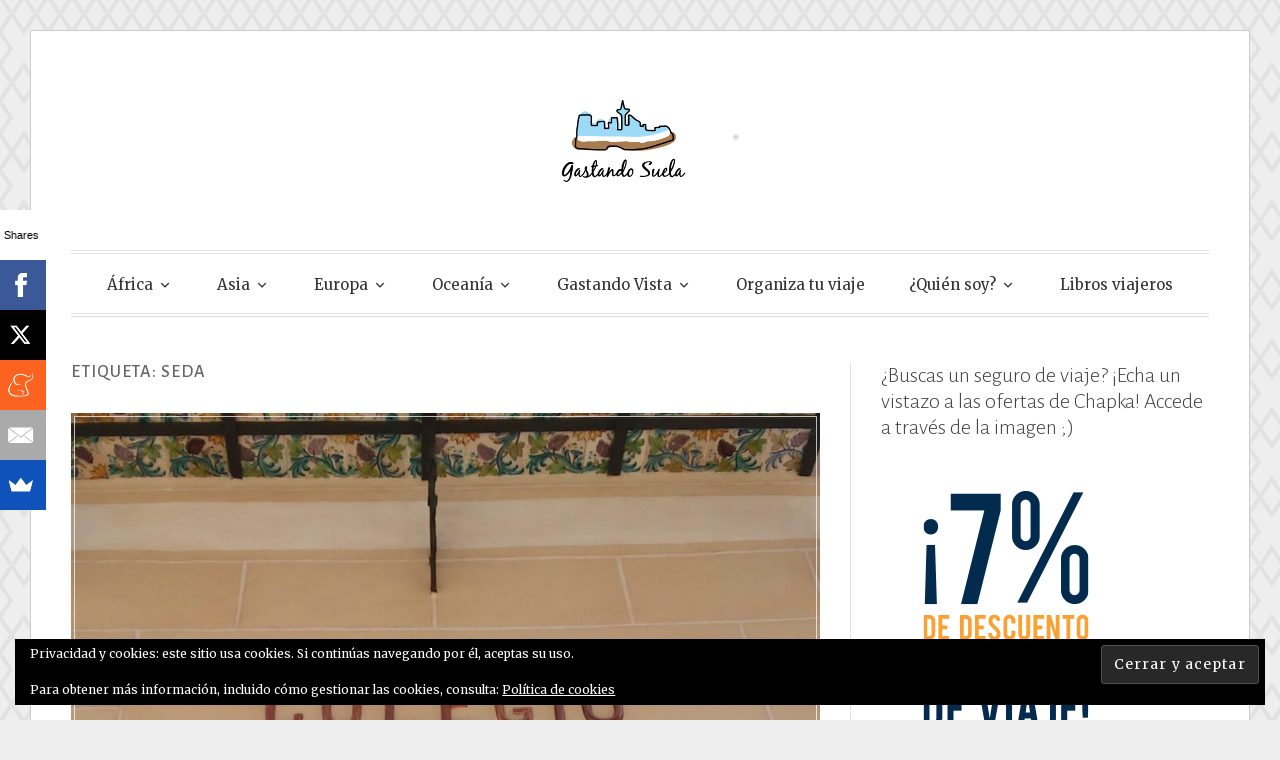

--- FILE ---
content_type: text/html; charset=UTF-8
request_url: https://gastandosuela.com/tag/seda/
body_size: 17679
content:
<!DOCTYPE html>
<html lang="es">
<head>
<meta charset="UTF-8">
<meta name="publisuites-verify-code" content="aHR0cDovL2F1bGEuYWNhZGVtaWFsYWxsaWJyZXRhLmVzXw==" />
<meta name="viewport" content="width=device-width, initial-scale=1">
<link rel="profile" href="https://gmpg.org/xfn/11">
<link rel="pingback" href="https://gastandosuela.com/xmlrpc.php">

<meta name='robots' content='index, follow, max-image-preview:large, max-snippet:-1, max-video-preview:-1' />

	<!-- This site is optimized with the Yoast SEO plugin v26.7 - https://yoast.com/wordpress/plugins/seo/ -->
	<title>Seda Archivos - Gastando Suela</title>
	<link rel="canonical" href="https://gastandosuela.com/tag/seda/" />
	<meta property="og:locale" content="es_ES" />
	<meta property="og:type" content="article" />
	<meta property="og:title" content="Seda Archivos - Gastando Suela" />
	<meta property="og:url" content="https://gastandosuela.com/tag/seda/" />
	<meta property="og:site_name" content="Gastando Suela" />
	<meta name="twitter:card" content="summary_large_image" />
	<script type="application/ld+json" class="yoast-schema-graph">{"@context":"https://schema.org","@graph":[{"@type":"CollectionPage","@id":"https://gastandosuela.com/tag/seda/","url":"https://gastandosuela.com/tag/seda/","name":"Seda Archivos - Gastando Suela","isPartOf":{"@id":"https://gastandosuela.com/#website"},"primaryImageOfPage":{"@id":"https://gastandosuela.com/tag/seda/#primaryimage"},"image":{"@id":"https://gastandosuela.com/tag/seda/#primaryimage"},"thumbnailUrl":"https://gastandosuela.com/wp-content/uploads/2016/08/20160802_165235.jpg","breadcrumb":{"@id":"https://gastandosuela.com/tag/seda/#breadcrumb"},"inLanguage":"es"},{"@type":"ImageObject","inLanguage":"es","@id":"https://gastandosuela.com/tag/seda/#primaryimage","url":"https://gastandosuela.com/wp-content/uploads/2016/08/20160802_165235.jpg","contentUrl":"https://gastandosuela.com/wp-content/uploads/2016/08/20160802_165235.jpg","width":1836,"height":1832},{"@type":"BreadcrumbList","@id":"https://gastandosuela.com/tag/seda/#breadcrumb","itemListElement":[{"@type":"ListItem","position":1,"name":"Portada","item":"https://gastandosuela.com/"},{"@type":"ListItem","position":2,"name":"Seda"}]},{"@type":"WebSite","@id":"https://gastandosuela.com/#website","url":"https://gastandosuela.com/","name":"Gastando Suela","description":"Viaja, lee y sueña.","publisher":{"@id":"https://gastandosuela.com/#organization"},"potentialAction":[{"@type":"SearchAction","target":{"@type":"EntryPoint","urlTemplate":"https://gastandosuela.com/?s={search_term_string}"},"query-input":{"@type":"PropertyValueSpecification","valueRequired":true,"valueName":"search_term_string"}}],"inLanguage":"es"},{"@type":"Organization","@id":"https://gastandosuela.com/#organization","name":"Gastando Suela","url":"https://gastandosuela.com/","logo":{"@type":"ImageObject","inLanguage":"es","@id":"https://gastandosuela.com/#/schema/logo/image/","url":"https://gastandosuela.com/wp-content/uploads/2015/08/logo.png","contentUrl":"https://gastandosuela.com/wp-content/uploads/2015/08/logo.png","width":400,"height":100,"caption":"Gastando Suela"},"image":{"@id":"https://gastandosuela.com/#/schema/logo/image/"}}]}</script>
	<!-- / Yoast SEO plugin. -->


<link rel='dns-prefetch' href='//static.addtoany.com' />
<link rel='dns-prefetch' href='//stats.wp.com' />
<link rel='dns-prefetch' href='//fonts.googleapis.com' />
<link rel='dns-prefetch' href='//v0.wordpress.com' />
<link rel='dns-prefetch' href='//www.googletagmanager.com' />
<link rel='dns-prefetch' href='//pagead2.googlesyndication.com' />
<link rel='preconnect' href='//c0.wp.com' />
<link rel="alternate" type="application/rss+xml" title="Gastando Suela &raquo; Feed" href="https://gastandosuela.com/feed/" />
<link rel="alternate" type="application/rss+xml" title="Gastando Suela &raquo; Feed de los comentarios" href="https://gastandosuela.com/comments/feed/" />
<link rel="alternate" type="application/rss+xml" title="Gastando Suela &raquo; Etiqueta Seda del feed" href="https://gastandosuela.com/tag/seda/feed/" />
<style id='wp-img-auto-sizes-contain-inline-css' type='text/css'>
img:is([sizes=auto i],[sizes^="auto," i]){contain-intrinsic-size:3000px 1500px}
/*# sourceURL=wp-img-auto-sizes-contain-inline-css */
</style>
<link rel='stylesheet' id='hugeit-lightbox-css-css' href='https://gastandosuela.com/wp-content/plugins/lightbox/css/frontend/lightbox.css?ver=6.9' type='text/css' media='all' />
<link rel='stylesheet' id='sbi_styles-css' href='https://gastandosuela.com/wp-content/plugins/instagram-feed/css/sbi-styles.min.css?ver=6.10.0' type='text/css' media='all' />
<style id='wp-emoji-styles-inline-css' type='text/css'>

	img.wp-smiley, img.emoji {
		display: inline !important;
		border: none !important;
		box-shadow: none !important;
		height: 1em !important;
		width: 1em !important;
		margin: 0 0.07em !important;
		vertical-align: -0.1em !important;
		background: none !important;
		padding: 0 !important;
	}
/*# sourceURL=wp-emoji-styles-inline-css */
</style>
<style id='wp-block-library-inline-css' type='text/css'>
:root{--wp-block-synced-color:#7a00df;--wp-block-synced-color--rgb:122,0,223;--wp-bound-block-color:var(--wp-block-synced-color);--wp-editor-canvas-background:#ddd;--wp-admin-theme-color:#007cba;--wp-admin-theme-color--rgb:0,124,186;--wp-admin-theme-color-darker-10:#006ba1;--wp-admin-theme-color-darker-10--rgb:0,107,160.5;--wp-admin-theme-color-darker-20:#005a87;--wp-admin-theme-color-darker-20--rgb:0,90,135;--wp-admin-border-width-focus:2px}@media (min-resolution:192dpi){:root{--wp-admin-border-width-focus:1.5px}}.wp-element-button{cursor:pointer}:root .has-very-light-gray-background-color{background-color:#eee}:root .has-very-dark-gray-background-color{background-color:#313131}:root .has-very-light-gray-color{color:#eee}:root .has-very-dark-gray-color{color:#313131}:root .has-vivid-green-cyan-to-vivid-cyan-blue-gradient-background{background:linear-gradient(135deg,#00d084,#0693e3)}:root .has-purple-crush-gradient-background{background:linear-gradient(135deg,#34e2e4,#4721fb 50%,#ab1dfe)}:root .has-hazy-dawn-gradient-background{background:linear-gradient(135deg,#faaca8,#dad0ec)}:root .has-subdued-olive-gradient-background{background:linear-gradient(135deg,#fafae1,#67a671)}:root .has-atomic-cream-gradient-background{background:linear-gradient(135deg,#fdd79a,#004a59)}:root .has-nightshade-gradient-background{background:linear-gradient(135deg,#330968,#31cdcf)}:root .has-midnight-gradient-background{background:linear-gradient(135deg,#020381,#2874fc)}:root{--wp--preset--font-size--normal:16px;--wp--preset--font-size--huge:42px}.has-regular-font-size{font-size:1em}.has-larger-font-size{font-size:2.625em}.has-normal-font-size{font-size:var(--wp--preset--font-size--normal)}.has-huge-font-size{font-size:var(--wp--preset--font-size--huge)}.has-text-align-center{text-align:center}.has-text-align-left{text-align:left}.has-text-align-right{text-align:right}.has-fit-text{white-space:nowrap!important}#end-resizable-editor-section{display:none}.aligncenter{clear:both}.items-justified-left{justify-content:flex-start}.items-justified-center{justify-content:center}.items-justified-right{justify-content:flex-end}.items-justified-space-between{justify-content:space-between}.screen-reader-text{border:0;clip-path:inset(50%);height:1px;margin:-1px;overflow:hidden;padding:0;position:absolute;width:1px;word-wrap:normal!important}.screen-reader-text:focus{background-color:#ddd;clip-path:none;color:#444;display:block;font-size:1em;height:auto;left:5px;line-height:normal;padding:15px 23px 14px;text-decoration:none;top:5px;width:auto;z-index:100000}html :where(.has-border-color){border-style:solid}html :where([style*=border-top-color]){border-top-style:solid}html :where([style*=border-right-color]){border-right-style:solid}html :where([style*=border-bottom-color]){border-bottom-style:solid}html :where([style*=border-left-color]){border-left-style:solid}html :where([style*=border-width]){border-style:solid}html :where([style*=border-top-width]){border-top-style:solid}html :where([style*=border-right-width]){border-right-style:solid}html :where([style*=border-bottom-width]){border-bottom-style:solid}html :where([style*=border-left-width]){border-left-style:solid}html :where(img[class*=wp-image-]){height:auto;max-width:100%}:where(figure){margin:0 0 1em}html :where(.is-position-sticky){--wp-admin--admin-bar--position-offset:var(--wp-admin--admin-bar--height,0px)}@media screen and (max-width:600px){html :where(.is-position-sticky){--wp-admin--admin-bar--position-offset:0px}}

/*# sourceURL=wp-block-library-inline-css */
</style><style id='global-styles-inline-css' type='text/css'>
:root{--wp--preset--aspect-ratio--square: 1;--wp--preset--aspect-ratio--4-3: 4/3;--wp--preset--aspect-ratio--3-4: 3/4;--wp--preset--aspect-ratio--3-2: 3/2;--wp--preset--aspect-ratio--2-3: 2/3;--wp--preset--aspect-ratio--16-9: 16/9;--wp--preset--aspect-ratio--9-16: 9/16;--wp--preset--color--black: #000000;--wp--preset--color--cyan-bluish-gray: #abb8c3;--wp--preset--color--white: #ffffff;--wp--preset--color--pale-pink: #f78da7;--wp--preset--color--vivid-red: #cf2e2e;--wp--preset--color--luminous-vivid-orange: #ff6900;--wp--preset--color--luminous-vivid-amber: #fcb900;--wp--preset--color--light-green-cyan: #7bdcb5;--wp--preset--color--vivid-green-cyan: #00d084;--wp--preset--color--pale-cyan-blue: #8ed1fc;--wp--preset--color--vivid-cyan-blue: #0693e3;--wp--preset--color--vivid-purple: #9b51e0;--wp--preset--gradient--vivid-cyan-blue-to-vivid-purple: linear-gradient(135deg,rgb(6,147,227) 0%,rgb(155,81,224) 100%);--wp--preset--gradient--light-green-cyan-to-vivid-green-cyan: linear-gradient(135deg,rgb(122,220,180) 0%,rgb(0,208,130) 100%);--wp--preset--gradient--luminous-vivid-amber-to-luminous-vivid-orange: linear-gradient(135deg,rgb(252,185,0) 0%,rgb(255,105,0) 100%);--wp--preset--gradient--luminous-vivid-orange-to-vivid-red: linear-gradient(135deg,rgb(255,105,0) 0%,rgb(207,46,46) 100%);--wp--preset--gradient--very-light-gray-to-cyan-bluish-gray: linear-gradient(135deg,rgb(238,238,238) 0%,rgb(169,184,195) 100%);--wp--preset--gradient--cool-to-warm-spectrum: linear-gradient(135deg,rgb(74,234,220) 0%,rgb(151,120,209) 20%,rgb(207,42,186) 40%,rgb(238,44,130) 60%,rgb(251,105,98) 80%,rgb(254,248,76) 100%);--wp--preset--gradient--blush-light-purple: linear-gradient(135deg,rgb(255,206,236) 0%,rgb(152,150,240) 100%);--wp--preset--gradient--blush-bordeaux: linear-gradient(135deg,rgb(254,205,165) 0%,rgb(254,45,45) 50%,rgb(107,0,62) 100%);--wp--preset--gradient--luminous-dusk: linear-gradient(135deg,rgb(255,203,112) 0%,rgb(199,81,192) 50%,rgb(65,88,208) 100%);--wp--preset--gradient--pale-ocean: linear-gradient(135deg,rgb(255,245,203) 0%,rgb(182,227,212) 50%,rgb(51,167,181) 100%);--wp--preset--gradient--electric-grass: linear-gradient(135deg,rgb(202,248,128) 0%,rgb(113,206,126) 100%);--wp--preset--gradient--midnight: linear-gradient(135deg,rgb(2,3,129) 0%,rgb(40,116,252) 100%);--wp--preset--font-size--small: 13px;--wp--preset--font-size--medium: 20px;--wp--preset--font-size--large: 36px;--wp--preset--font-size--x-large: 42px;--wp--preset--spacing--20: 0.44rem;--wp--preset--spacing--30: 0.67rem;--wp--preset--spacing--40: 1rem;--wp--preset--spacing--50: 1.5rem;--wp--preset--spacing--60: 2.25rem;--wp--preset--spacing--70: 3.38rem;--wp--preset--spacing--80: 5.06rem;--wp--preset--shadow--natural: 6px 6px 9px rgba(0, 0, 0, 0.2);--wp--preset--shadow--deep: 12px 12px 50px rgba(0, 0, 0, 0.4);--wp--preset--shadow--sharp: 6px 6px 0px rgba(0, 0, 0, 0.2);--wp--preset--shadow--outlined: 6px 6px 0px -3px rgb(255, 255, 255), 6px 6px rgb(0, 0, 0);--wp--preset--shadow--crisp: 6px 6px 0px rgb(0, 0, 0);}:where(.is-layout-flex){gap: 0.5em;}:where(.is-layout-grid){gap: 0.5em;}body .is-layout-flex{display: flex;}.is-layout-flex{flex-wrap: wrap;align-items: center;}.is-layout-flex > :is(*, div){margin: 0;}body .is-layout-grid{display: grid;}.is-layout-grid > :is(*, div){margin: 0;}:where(.wp-block-columns.is-layout-flex){gap: 2em;}:where(.wp-block-columns.is-layout-grid){gap: 2em;}:where(.wp-block-post-template.is-layout-flex){gap: 1.25em;}:where(.wp-block-post-template.is-layout-grid){gap: 1.25em;}.has-black-color{color: var(--wp--preset--color--black) !important;}.has-cyan-bluish-gray-color{color: var(--wp--preset--color--cyan-bluish-gray) !important;}.has-white-color{color: var(--wp--preset--color--white) !important;}.has-pale-pink-color{color: var(--wp--preset--color--pale-pink) !important;}.has-vivid-red-color{color: var(--wp--preset--color--vivid-red) !important;}.has-luminous-vivid-orange-color{color: var(--wp--preset--color--luminous-vivid-orange) !important;}.has-luminous-vivid-amber-color{color: var(--wp--preset--color--luminous-vivid-amber) !important;}.has-light-green-cyan-color{color: var(--wp--preset--color--light-green-cyan) !important;}.has-vivid-green-cyan-color{color: var(--wp--preset--color--vivid-green-cyan) !important;}.has-pale-cyan-blue-color{color: var(--wp--preset--color--pale-cyan-blue) !important;}.has-vivid-cyan-blue-color{color: var(--wp--preset--color--vivid-cyan-blue) !important;}.has-vivid-purple-color{color: var(--wp--preset--color--vivid-purple) !important;}.has-black-background-color{background-color: var(--wp--preset--color--black) !important;}.has-cyan-bluish-gray-background-color{background-color: var(--wp--preset--color--cyan-bluish-gray) !important;}.has-white-background-color{background-color: var(--wp--preset--color--white) !important;}.has-pale-pink-background-color{background-color: var(--wp--preset--color--pale-pink) !important;}.has-vivid-red-background-color{background-color: var(--wp--preset--color--vivid-red) !important;}.has-luminous-vivid-orange-background-color{background-color: var(--wp--preset--color--luminous-vivid-orange) !important;}.has-luminous-vivid-amber-background-color{background-color: var(--wp--preset--color--luminous-vivid-amber) !important;}.has-light-green-cyan-background-color{background-color: var(--wp--preset--color--light-green-cyan) !important;}.has-vivid-green-cyan-background-color{background-color: var(--wp--preset--color--vivid-green-cyan) !important;}.has-pale-cyan-blue-background-color{background-color: var(--wp--preset--color--pale-cyan-blue) !important;}.has-vivid-cyan-blue-background-color{background-color: var(--wp--preset--color--vivid-cyan-blue) !important;}.has-vivid-purple-background-color{background-color: var(--wp--preset--color--vivid-purple) !important;}.has-black-border-color{border-color: var(--wp--preset--color--black) !important;}.has-cyan-bluish-gray-border-color{border-color: var(--wp--preset--color--cyan-bluish-gray) !important;}.has-white-border-color{border-color: var(--wp--preset--color--white) !important;}.has-pale-pink-border-color{border-color: var(--wp--preset--color--pale-pink) !important;}.has-vivid-red-border-color{border-color: var(--wp--preset--color--vivid-red) !important;}.has-luminous-vivid-orange-border-color{border-color: var(--wp--preset--color--luminous-vivid-orange) !important;}.has-luminous-vivid-amber-border-color{border-color: var(--wp--preset--color--luminous-vivid-amber) !important;}.has-light-green-cyan-border-color{border-color: var(--wp--preset--color--light-green-cyan) !important;}.has-vivid-green-cyan-border-color{border-color: var(--wp--preset--color--vivid-green-cyan) !important;}.has-pale-cyan-blue-border-color{border-color: var(--wp--preset--color--pale-cyan-blue) !important;}.has-vivid-cyan-blue-border-color{border-color: var(--wp--preset--color--vivid-cyan-blue) !important;}.has-vivid-purple-border-color{border-color: var(--wp--preset--color--vivid-purple) !important;}.has-vivid-cyan-blue-to-vivid-purple-gradient-background{background: var(--wp--preset--gradient--vivid-cyan-blue-to-vivid-purple) !important;}.has-light-green-cyan-to-vivid-green-cyan-gradient-background{background: var(--wp--preset--gradient--light-green-cyan-to-vivid-green-cyan) !important;}.has-luminous-vivid-amber-to-luminous-vivid-orange-gradient-background{background: var(--wp--preset--gradient--luminous-vivid-amber-to-luminous-vivid-orange) !important;}.has-luminous-vivid-orange-to-vivid-red-gradient-background{background: var(--wp--preset--gradient--luminous-vivid-orange-to-vivid-red) !important;}.has-very-light-gray-to-cyan-bluish-gray-gradient-background{background: var(--wp--preset--gradient--very-light-gray-to-cyan-bluish-gray) !important;}.has-cool-to-warm-spectrum-gradient-background{background: var(--wp--preset--gradient--cool-to-warm-spectrum) !important;}.has-blush-light-purple-gradient-background{background: var(--wp--preset--gradient--blush-light-purple) !important;}.has-blush-bordeaux-gradient-background{background: var(--wp--preset--gradient--blush-bordeaux) !important;}.has-luminous-dusk-gradient-background{background: var(--wp--preset--gradient--luminous-dusk) !important;}.has-pale-ocean-gradient-background{background: var(--wp--preset--gradient--pale-ocean) !important;}.has-electric-grass-gradient-background{background: var(--wp--preset--gradient--electric-grass) !important;}.has-midnight-gradient-background{background: var(--wp--preset--gradient--midnight) !important;}.has-small-font-size{font-size: var(--wp--preset--font-size--small) !important;}.has-medium-font-size{font-size: var(--wp--preset--font-size--medium) !important;}.has-large-font-size{font-size: var(--wp--preset--font-size--large) !important;}.has-x-large-font-size{font-size: var(--wp--preset--font-size--x-large) !important;}
/*# sourceURL=global-styles-inline-css */
</style>

<style id='classic-theme-styles-inline-css' type='text/css'>
/*! This file is auto-generated */
.wp-block-button__link{color:#fff;background-color:#32373c;border-radius:9999px;box-shadow:none;text-decoration:none;padding:calc(.667em + 2px) calc(1.333em + 2px);font-size:1.125em}.wp-block-file__button{background:#32373c;color:#fff;text-decoration:none}
/*# sourceURL=/wp-includes/css/classic-themes.min.css */
</style>
<link rel='stylesheet' id='bcct_style-css' href='https://gastandosuela.com/wp-content/plugins/better-click-to-tweet/assets/css/styles.css?ver=3.0' type='text/css' media='all' />
<link rel='stylesheet' id='toc-screen-css' href='https://gastandosuela.com/wp-content/plugins/table-of-contents-plus/screen.min.css?ver=2411.1' type='text/css' media='all' />
<link rel='stylesheet' id='googlefonts-css' href='https://fonts.googleapis.com/css?family=Ubuntu:400&subset=latin' type='text/css' media='all' />
<link rel='stylesheet' id='wp-polls-css' href='https://gastandosuela.com/wp-content/plugins/wp-polls/polls-css.css?ver=2.77.3' type='text/css' media='all' />
<style id='wp-polls-inline-css' type='text/css'>
.wp-polls .pollbar {
	margin: 1px;
	font-size: 6px;
	line-height: 8px;
	height: 8px;
	background-image: url('https://gastandosuela.com/wp-content/plugins/wp-polls/images/default/pollbg.gif');
	border: 1px solid #c8c8c8;
}

/*# sourceURL=wp-polls-inline-css */
</style>
<link rel='stylesheet' id='mc4wp-form-themes-css' href='https://gastandosuela.com/wp-content/plugins/mailchimp-for-wp/assets/css/form-themes.css?ver=4.10.9' type='text/css' media='all' />
<link rel='stylesheet' id='toujours-style-css' href='https://gastandosuela.com/wp-content/themes/toujours/style.css?ver=6.9' type='text/css' media='all' />
<link rel='stylesheet' id='toujours-fonts-css' href='https://fonts.googleapis.com/css?family=Alegreya+Sans%3A300%2C500%2C300italic%2C500italic%7CMerriweather%3A700italic%2C400%2C400italic%2C700%2C600&#038;subset=latin%2Clatin-ext' type='text/css' media='all' />
<link rel='stylesheet' id='genericons-css' href='https://c0.wp.com/p/jetpack/15.4/_inc/genericons/genericons/genericons.css' type='text/css' media='all' />
<link rel='stylesheet' id='popular-widget-css' href='https://gastandosuela.com/wp-content/plugins/popular-widget/_css/pop-widget.css?ver=1.7.0' type='text/css' media='all' />
<link rel='stylesheet' id='addtoany-css' href='https://gastandosuela.com/wp-content/plugins/add-to-any/addtoany.min.css?ver=1.16' type='text/css' media='all' />
<link rel='stylesheet' id='animated-css' href='https://gastandosuela.com/wp-content/plugins/like-box/includes/style/effects.css?ver=6.9' type='text/css' media='all' />
<link rel='stylesheet' id='front_end_like_box-css' href='https://gastandosuela.com/wp-content/plugins/like-box/includes/style/style.css?ver=6.9' type='text/css' media='all' />
<link rel='stylesheet' id='dashicons-css' href='https://c0.wp.com/c/6.9/wp-includes/css/dashicons.min.css' type='text/css' media='all' />
<link rel='stylesheet' id='thickbox-css' href='https://c0.wp.com/c/6.9/wp-includes/js/thickbox/thickbox.css' type='text/css' media='all' />
<script type="text/javascript" src="https://c0.wp.com/c/6.9/wp-includes/js/jquery/jquery.min.js" id="jquery-core-js"></script>
<script type="text/javascript" src="https://c0.wp.com/c/6.9/wp-includes/js/jquery/jquery-migrate.min.js" id="jquery-migrate-js"></script>
<script type="text/javascript" src="https://gastandosuela.com/wp-content/plugins/lightbox/js/frontend/froogaloop2.min.js?ver=6.9" id="hugeit-froogaloop-js-js"></script>
<script type="text/javascript" id="addtoany-core-js-before">
/* <![CDATA[ */
window.a2a_config=window.a2a_config||{};a2a_config.callbacks=[];a2a_config.overlays=[];a2a_config.templates={};a2a_localize = {
	Share: "Compartir",
	Save: "Guardar",
	Subscribe: "Suscribir",
	Email: "Correo electrónico",
	Bookmark: "Marcador",
	ShowAll: "Mostrar todo",
	ShowLess: "Mostrar menos",
	FindServices: "Encontrar servicio(s)",
	FindAnyServiceToAddTo: "Encuentra al instante cualquier servicio para añadir a",
	PoweredBy: "Funciona con",
	ShareViaEmail: "Compartir por correo electrónico",
	SubscribeViaEmail: "Suscribirse a través de correo electrónico",
	BookmarkInYourBrowser: "Añadir a marcadores de tu navegador",
	BookmarkInstructions: "Presiona «Ctrl+D» o «\u2318+D» para añadir esta página a marcadores",
	AddToYourFavorites: "Añadir a tus favoritos",
	SendFromWebOrProgram: "Enviar desde cualquier dirección o programa de correo electrónico ",
	EmailProgram: "Programa de correo electrónico",
	More: "Más&#8230;",
	ThanksForSharing: "¡Gracias por compartir!",
	ThanksForFollowing: "¡Gracias por seguirnos!"
};


//# sourceURL=addtoany-core-js-before
/* ]]> */
</script>
<script type="text/javascript" defer src="https://static.addtoany.com/menu/page.js" id="addtoany-core-js"></script>
<script type="text/javascript" defer src="https://gastandosuela.com/wp-content/plugins/add-to-any/addtoany.min.js?ver=1.1" id="addtoany-jquery-js"></script>
<script type="text/javascript" src="https://gastandosuela.com/wp-content/plugins/like-box/includes/javascript/front_end_js.js?ver=6.9" id="like-box-front-end-js"></script>
<link rel="https://api.w.org/" href="https://gastandosuela.com/wp-json/" /><link rel="alternate" title="JSON" type="application/json" href="https://gastandosuela.com/wp-json/wp/v2/tags/429" /><link rel="EditURI" type="application/rsd+xml" title="RSD" href="https://gastandosuela.com/xmlrpc.php?rsd" />
<meta name="generator" content="WordPress 6.9" />

		<!-- GA Google Analytics @ https://m0n.co/ga -->
		<script>
			(function(i,s,o,g,r,a,m){i['GoogleAnalyticsObject']=r;i[r]=i[r]||function(){
			(i[r].q=i[r].q||[]).push(arguments)},i[r].l=1*new Date();a=s.createElement(o),
			m=s.getElementsByTagName(o)[0];a.async=1;a.src=g;m.parentNode.insertBefore(a,m)
			})(window,document,'script','https://www.google-analytics.com/analytics.js','ga');
			ga('create', 'UA-65068107-1', 'auto');
			ga('set', 'forceSSL', true);
			ga('send', 'pageview');
		</script>

	<meta name="generator" content="Site Kit by Google 1.168.0" /><script type="text/javascript">
	window._wp_rp_static_base_url = 'https://wprp.zemanta.com/static/';
	window._wp_rp_wp_ajax_url = "https://gastandosuela.com/wp-admin/admin-ajax.php";
	window._wp_rp_plugin_version = '3.6.4';
	window._wp_rp_post_id = '1566';
	window._wp_rp_num_rel_posts = '6';
	window._wp_rp_thumbnails = true;
	window._wp_rp_post_title = 'Museo+de+la+Seda+de+Valencia';
	window._wp_rp_post_tags = ['post+patrocinado', 'ruta+de+la+seda', 'colegio+del+arte+mayor+de+la+s', 'seda', 'cultura', 'valencia', 'museo', 'velluters', 'museo+de+la+seda', 'visitas+guiadas', 'patrocinado', 'comunidad+valenciana', 'espa%C3%B1a', 'europa', 'valencia', 'el', 'valencia', 'del', 'en', 'gran', 'art', 'lo', 'tien', 'paella', 'tal', 'durant', 'la', 'es', 'fiesta', 'de'];
	window._wp_rp_promoted_content = true;
</script>
<link rel="stylesheet" href="https://gastandosuela.com/wp-content/plugins/wordpress-23-related-posts-plugin/static/themes/vertical-m.css?version=3.6.4" />
	<style>img#wpstats{display:none}</style>
		
<!-- Metaetiquetas de Google AdSense añadidas por Site Kit -->
<meta name="google-adsense-platform-account" content="ca-host-pub-2644536267352236">
<meta name="google-adsense-platform-domain" content="sitekit.withgoogle.com">
<!-- Acabar con las metaetiquetas de Google AdSense añadidas por Site Kit -->
	<style type="text/css">
			.site-title,
		#tagline {
			position: absolute;
			clip: rect(1px, 1px, 1px, 1px);
		}
		</style>
	<style type="text/css" id="custom-background-css">
body.custom-background { background-image: url("https://gastandosuela.com/wp-content/themes/toujours/images/toujoursbackground20160105.png"); background-position: left top; background-size: auto; background-repeat: repeat; background-attachment: scroll; }
</style>
	
<!-- Fragmento de código de Google Adsense añadido por Site Kit -->
<script type="text/javascript" async="async" src="https://pagead2.googlesyndication.com/pagead/js/adsbygoogle.js?client=ca-pub-6694819668160007&amp;host=ca-host-pub-2644536267352236" crossorigin="anonymous"></script>

<!-- Final del fragmento de código de Google Adsense añadido por Site Kit -->
<link rel='stylesheet' id='jetpack-top-posts-widget-css' href='https://c0.wp.com/p/jetpack/15.4/modules/widgets/top-posts/style.css' type='text/css' media='all' />
<link rel='stylesheet' id='eu-cookie-law-style-css' href='https://c0.wp.com/p/jetpack/15.4/modules/widgets/eu-cookie-law/style.css' type='text/css' media='all' />
</head>

<body data-rsssl=1 class="archive tag tag-seda tag-429 custom-background wp-custom-logo wp-theme-toujours group-blog hfeed has-site-logo">
<div id="page" class="site">
	<a class="skip-link screen-reader-text" href="#content">Skip to content</a>

		<header id="masthead" class="site-header" role="banner">

		<div class="wrap">
			<div class="site-branding">
				<a href="https://gastandosuela.com/" class="site-logo-link" rel="home" itemprop="url"><img width="400" height="100" src="https://gastandosuela.com/wp-content/uploads/2015/08/logo.png" class="site-logo attachment-toujours-site-logo" alt="" data-size="toujours-site-logo" itemprop="logo" decoding="async" srcset="https://gastandosuela.com/wp-content/uploads/2015/08/logo.png 400w, https://gastandosuela.com/wp-content/uploads/2015/08/logo-300x75.png 300w" sizes="(max-width: 400px) 100vw, 400px" /></a>					<p class="site-title"><a href="https://gastandosuela.com/" rel="home">Gastando Suela</a></p>
							</div><!-- .site-branding -->

							<nav id="site-navigation" class="main-navigation" role="navigation">
					<button class="menu-toggle" aria-controls="primary-menu" aria-expanded="false">Menu</button>
					<div class="menu-europa-container"><ul id="primary-menu" class="menu"><li id="menu-item-638" class="menu-item menu-item-type-taxonomy menu-item-object-category menu-item-has-children menu-item-638"><a href="https://gastandosuela.com/category/africa/">África</a>
<ul class="sub-menu">
	<li id="menu-item-1483" class="menu-item menu-item-type-post_type menu-item-object-post menu-item-1483"><a href="https://gastandosuela.com/2015/07/01/10-dias-en-mozambique-y-parque-kruger/">Mozambique</a></li>
</ul>
</li>
<li id="menu-item-639" class="menu-item menu-item-type-taxonomy menu-item-object-category menu-item-has-children menu-item-639"><a href="https://gastandosuela.com/category/asia/">Asia</a>
<ul class="sub-menu">
	<li id="menu-item-1484" class="menu-item menu-item-type-post_type menu-item-object-post menu-item-has-children menu-item-1484"><a href="https://gastandosuela.com/2014/08/17/11-dias-en-corea-del-sur-con-bajo-presupuesto/">Corea del Sur</a>
	<ul class="sub-menu">
		<li id="menu-item-643" class="menu-item menu-item-type-taxonomy menu-item-object-category menu-item-643"><a href="https://gastandosuela.com/category/gyeongju/">Gyeongju</a></li>
		<li id="menu-item-647" class="menu-item menu-item-type-taxonomy menu-item-object-category menu-item-647"><a href="https://gastandosuela.com/category/seul/">Seúl</a></li>
	</ul>
</li>
	<li id="menu-item-1903" class="menu-item menu-item-type-taxonomy menu-item-object-category menu-item-has-children menu-item-1903"><a href="https://gastandosuela.com/category/sudeste-asiatico/">Sudeste Asiático</a>
	<ul class="sub-menu">
		<li id="menu-item-2082" class="menu-item menu-item-type-post_type menu-item-object-page menu-item-2082"><a href="https://gastandosuela.com/20-dias-norte-tailandia/">Norte de Tailandia</a></li>
		<li id="menu-item-2083" class="menu-item menu-item-type-taxonomy menu-item-object-category menu-item-2083"><a href="https://gastandosuela.com/category/myanmar/">Myanmar</a></li>
	</ul>
</li>
	<li id="menu-item-3620" class="menu-item menu-item-type-taxonomy menu-item-object-category menu-item-has-children menu-item-3620"><a href="https://gastandosuela.com/category/turquia/">Turquía</a>
	<ul class="sub-menu">
		<li id="menu-item-3622" class="menu-item menu-item-type-taxonomy menu-item-object-category menu-item-3622"><a href="https://gastandosuela.com/category/estambul/">Estambul</a></li>
	</ul>
</li>
</ul>
</li>
<li id="menu-item-637" class="menu-item menu-item-type-taxonomy menu-item-object-category menu-item-has-children menu-item-637"><a href="https://gastandosuela.com/category/europa/">Europa</a>
<ul class="sub-menu">
	<li id="menu-item-2445" class="menu-item menu-item-type-taxonomy menu-item-object-category menu-item-has-children menu-item-2445"><a href="https://gastandosuela.com/category/alemania/">Alemania</a>
	<ul class="sub-menu">
		<li id="menu-item-3042" class="menu-item menu-item-type-taxonomy menu-item-object-category menu-item-3042"><a href="https://gastandosuela.com/category/alemania/friburgo/">Friburgo</a></li>
		<li id="menu-item-2697" class="menu-item menu-item-type-taxonomy menu-item-object-category menu-item-2697"><a href="https://gastandosuela.com/category/hamburgo/">Hamburgo</a></li>
		<li id="menu-item-2698" class="menu-item menu-item-type-taxonomy menu-item-object-category menu-item-2698"><a href="https://gastandosuela.com/category/heidelberg/">Heidelberg</a></li>
		<li id="menu-item-3104" class="menu-item menu-item-type-taxonomy menu-item-object-category menu-item-3104"><a href="https://gastandosuela.com/category/munich/">Munich</a></li>
		<li id="menu-item-3068" class="menu-item menu-item-type-taxonomy menu-item-object-category menu-item-3068"><a href="https://gastandosuela.com/category/selva-negra/">Selva Negra</a></li>
	</ul>
</li>
	<li id="menu-item-3623" class="menu-item menu-item-type-taxonomy menu-item-object-category menu-item-has-children menu-item-3623"><a href="https://gastandosuela.com/category/austria/">Austria</a>
	<ul class="sub-menu">
		<li id="menu-item-3624" class="menu-item menu-item-type-taxonomy menu-item-object-category menu-item-3624"><a href="https://gastandosuela.com/category/austria/viena/">Viena</a></li>
	</ul>
</li>
	<li id="menu-item-3709" class="menu-item menu-item-type-taxonomy menu-item-object-category menu-item-3709"><a href="https://gastandosuela.com/category/chipre/">Chipre</a></li>
	<li id="menu-item-3484" class="menu-item menu-item-type-taxonomy menu-item-object-category menu-item-has-children menu-item-3484"><a href="https://gastandosuela.com/category/europa/croacia/">Croacia</a>
	<ul class="sub-menu">
		<li id="menu-item-3512" class="menu-item menu-item-type-taxonomy menu-item-object-category menu-item-3512"><a href="https://gastandosuela.com/category/europa/croacia/hvar/">Hvar</a></li>
		<li id="menu-item-3511" class="menu-item menu-item-type-taxonomy menu-item-object-category menu-item-3511"><a href="https://gastandosuela.com/category/europa/croacia/split/">Split</a></li>
		<li id="menu-item-3516" class="menu-item menu-item-type-taxonomy menu-item-object-category menu-item-3516"><a href="https://gastandosuela.com/category/europa/croacia/trogir/">Trogir</a></li>
		<li id="menu-item-3513" class="menu-item menu-item-type-taxonomy menu-item-object-category menu-item-3513"><a href="https://gastandosuela.com/category/europa/croacia/zagreb/">Zagreb</a></li>
	</ul>
</li>
	<li id="menu-item-1406" class="menu-item menu-item-type-taxonomy menu-item-object-category menu-item-has-children menu-item-1406"><a href="https://gastandosuela.com/category/escocia/">Escocia</a>
	<ul class="sub-menu">
		<li id="menu-item-1485" class="menu-item menu-item-type-post_type menu-item-object-post menu-item-1485"><a href="https://gastandosuela.com/2016/05/06/3-dias-edimburgo/">Edimburgo</a></li>
	</ul>
</li>
	<li id="menu-item-3483" class="menu-item menu-item-type-taxonomy menu-item-object-category menu-item-has-children menu-item-3483"><a href="https://gastandosuela.com/category/eslovenia/">Eslovenia</a>
	<ul class="sub-menu">
		<li id="menu-item-3514" class="menu-item menu-item-type-taxonomy menu-item-object-category menu-item-3514"><a href="https://gastandosuela.com/category/eslovenia/ljubljana/">Ljubljana</a></li>
	</ul>
</li>
	<li id="menu-item-574" class="menu-item menu-item-type-taxonomy menu-item-object-category menu-item-has-children menu-item-574"><a href="https://gastandosuela.com/category/espana/">España</a>
	<ul class="sub-menu">
		<li id="menu-item-3290" class="menu-item menu-item-type-taxonomy menu-item-object-category menu-item-3290"><a href="https://gastandosuela.com/category/asturias/">Asturias</a></li>
		<li id="menu-item-2714" class="menu-item menu-item-type-taxonomy menu-item-object-category menu-item-has-children menu-item-2714"><a href="https://gastandosuela.com/category/baleares/">Baleares</a>
		<ul class="sub-menu">
			<li id="menu-item-1720" class="menu-item menu-item-type-taxonomy menu-item-object-category menu-item-1720"><a href="https://gastandosuela.com/category/ibiza/">Ibiza</a></li>
			<li id="menu-item-2715" class="menu-item menu-item-type-taxonomy menu-item-object-category menu-item-2715"><a href="https://gastandosuela.com/category/mallorca/">Mallorca</a></li>
			<li id="menu-item-2716" class="menu-item menu-item-type-taxonomy menu-item-object-category menu-item-2716"><a href="https://gastandosuela.com/category/menorca/">Menorca</a></li>
		</ul>
</li>
		<li id="menu-item-2779" class="menu-item menu-item-type-taxonomy menu-item-object-category menu-item-has-children menu-item-2779"><a href="https://gastandosuela.com/category/canarias/">Canarias</a>
		<ul class="sub-menu">
			<li id="menu-item-2780" class="menu-item menu-item-type-taxonomy menu-item-object-category menu-item-2780"><a href="https://gastandosuela.com/category/lanzarote/">Lanzarote</a></li>
		</ul>
</li>
		<li id="menu-item-3283" class="menu-item menu-item-type-taxonomy menu-item-object-category menu-item-3283"><a href="https://gastandosuela.com/category/castilla-la-mancha/">Castilla-La Mancha</a></li>
		<li id="menu-item-3256" class="menu-item menu-item-type-taxonomy menu-item-object-category menu-item-has-children menu-item-3256"><a href="https://gastandosuela.com/category/cataluna/">Cataluña</a>
		<ul class="sub-menu">
			<li id="menu-item-3257" class="menu-item menu-item-type-taxonomy menu-item-object-category menu-item-3257"><a href="https://gastandosuela.com/category/barcelona/">Barcelona</a></li>
			<li id="menu-item-650" class="menu-item menu-item-type-taxonomy menu-item-object-category menu-item-650"><a href="https://gastandosuela.com/category/tarragona/">Tarragona</a></li>
		</ul>
</li>
		<li id="menu-item-2562" class="menu-item menu-item-type-taxonomy menu-item-object-category menu-item-has-children menu-item-2562"><a href="https://gastandosuela.com/category/comunidad-valenciana/">Comunidad Valenciana</a>
		<ul class="sub-menu">
			<li id="menu-item-2695" class="menu-item menu-item-type-taxonomy menu-item-object-category menu-item-2695"><a href="https://gastandosuela.com/category/alicante/">Alicante</a></li>
			<li id="menu-item-2696" class="menu-item menu-item-type-taxonomy menu-item-object-category menu-item-2696"><a href="https://gastandosuela.com/category/castellon/">Castellón</a></li>
			<li id="menu-item-2700" class="menu-item menu-item-type-taxonomy menu-item-object-category menu-item-2700"><a href="https://gastandosuela.com/category/valencia/">Valencia</a></li>
		</ul>
</li>
		<li id="menu-item-3291" class="menu-item menu-item-type-taxonomy menu-item-object-category menu-item-3291"><a href="https://gastandosuela.com/category/galicia/">Galicia</a></li>
		<li id="menu-item-1281" class="menu-item menu-item-type-taxonomy menu-item-object-category menu-item-1281"><a href="https://gastandosuela.com/category/madrid/">Madrid</a></li>
		<li id="menu-item-2281" class="menu-item menu-item-type-taxonomy menu-item-object-category menu-item-has-children menu-item-2281"><a href="https://gastandosuela.com/category/pirineos/">Pirineos</a>
		<ul class="sub-menu">
			<li id="menu-item-2703" class="menu-item menu-item-type-taxonomy menu-item-object-category menu-item-2703"><a href="https://gastandosuela.com/category/pirineo-aragones/">Pirineo Aragonés</a></li>
			<li id="menu-item-2704" class="menu-item menu-item-type-taxonomy menu-item-object-category menu-item-2704"><a href="https://gastandosuela.com/category/pirineo-catalan/">Pirineo Catalán</a></li>
			<li id="menu-item-2946" class="menu-item menu-item-type-taxonomy menu-item-object-category menu-item-2946"><a href="https://gastandosuela.com/category/pirineo-navarro/">Pirineo Navarro</a></li>
		</ul>
</li>
	</ul>
</li>
	<li id="menu-item-2526" class="menu-item menu-item-type-taxonomy menu-item-object-category menu-item-has-children menu-item-2526"><a href="https://gastandosuela.com/category/finlandia/">Finlandia</a>
	<ul class="sub-menu">
		<li id="menu-item-2701" class="menu-item menu-item-type-taxonomy menu-item-object-category menu-item-2701"><a href="https://gastandosuela.com/category/finlandia/helsinki/">Helsinki</a></li>
		<li id="menu-item-2702" class="menu-item menu-item-type-taxonomy menu-item-object-category menu-item-2702"><a href="https://gastandosuela.com/category/rovaniemi/">Rovaniemi</a></li>
	</ul>
</li>
	<li id="menu-item-582" class="menu-item menu-item-type-taxonomy menu-item-object-category menu-item-has-children menu-item-582"><a href="https://gastandosuela.com/category/francia/">Francia</a>
	<ul class="sub-menu">
		<li id="menu-item-578" class="menu-item menu-item-type-taxonomy menu-item-object-category menu-item-578"><a href="https://gastandosuela.com/category/carcassonne/">Carcassonne</a></li>
		<li id="menu-item-3199" class="menu-item menu-item-type-taxonomy menu-item-object-category menu-item-3199"><a href="https://gastandosuela.com/category/francia/estrasburgo/">Estrasburgo</a></li>
		<li id="menu-item-3106" class="menu-item menu-item-type-taxonomy menu-item-object-category menu-item-3106"><a href="https://gastandosuela.com/category/montpellier/">Montpellier</a></li>
		<li id="menu-item-2961" class="menu-item menu-item-type-taxonomy menu-item-object-category menu-item-2961"><a href="https://gastandosuela.com/category/nimes/">Nimes</a></li>
	</ul>
</li>
	<li id="menu-item-2527" class="menu-item menu-item-type-taxonomy menu-item-object-category menu-item-has-children menu-item-2527"><a href="https://gastandosuela.com/category/inglaterra-2/">Inglaterra</a>
	<ul class="sub-menu">
		<li id="menu-item-2743" class="menu-item menu-item-type-taxonomy menu-item-object-category menu-item-2743"><a href="https://gastandosuela.com/category/bristol/">Bristol</a></li>
		<li id="menu-item-2705" class="menu-item menu-item-type-taxonomy menu-item-object-category menu-item-2705"><a href="https://gastandosuela.com/category/cotswolds/">Cotswolds</a></li>
	</ul>
</li>
	<li id="menu-item-3653" class="menu-item menu-item-type-taxonomy menu-item-object-category menu-item-3653"><a href="https://gastandosuela.com/category/islandia/">Islandia</a></li>
	<li id="menu-item-1926" class="menu-item menu-item-type-taxonomy menu-item-object-category menu-item-has-children menu-item-1926"><a href="https://gastandosuela.com/category/italia/">Italia</a>
	<ul class="sub-menu">
		<li id="menu-item-2920" class="menu-item menu-item-type-taxonomy menu-item-object-category menu-item-2920"><a href="https://gastandosuela.com/category/cerdena/">Cerdeña</a></li>
		<li id="menu-item-2699" class="menu-item menu-item-type-taxonomy menu-item-object-category menu-item-2699"><a href="https://gastandosuela.com/category/milan/">Milán</a></li>
		<li id="menu-item-3515" class="menu-item menu-item-type-taxonomy menu-item-object-category menu-item-3515"><a href="https://gastandosuela.com/category/italia/trieste/">Trieste</a></li>
		<li id="menu-item-3517" class="menu-item menu-item-type-taxonomy menu-item-object-category menu-item-3517"><a href="https://gastandosuela.com/category/italia/verona/">Verona</a></li>
	</ul>
</li>
	<li id="menu-item-2529" class="menu-item menu-item-type-taxonomy menu-item-object-category menu-item-has-children menu-item-2529"><a href="https://gastandosuela.com/category/noruega/">Noruega</a>
	<ul class="sub-menu">
		<li id="menu-item-2706" class="menu-item menu-item-type-taxonomy menu-item-object-category menu-item-2706"><a href="https://gastandosuela.com/category/bergen/">Bergen</a></li>
		<li id="menu-item-2707" class="menu-item menu-item-type-taxonomy menu-item-object-category menu-item-2707"><a href="https://gastandosuela.com/category/stavanger/">Stavanger</a></li>
	</ul>
</li>
	<li id="menu-item-2772" class="menu-item menu-item-type-taxonomy menu-item-object-category menu-item-has-children menu-item-2772"><a href="https://gastandosuela.com/category/portugal/">Portugal</a>
	<ul class="sub-menu">
		<li id="menu-item-2773" class="menu-item menu-item-type-taxonomy menu-item-object-category menu-item-2773"><a href="https://gastandosuela.com/category/alentejo/">Alentejo</a></li>
		<li id="menu-item-3112" class="menu-item menu-item-type-taxonomy menu-item-object-category menu-item-3112"><a href="https://gastandosuela.com/category/coimbra/">Coimbra</a></li>
	</ul>
</li>
	<li id="menu-item-3582" class="menu-item menu-item-type-taxonomy menu-item-object-category menu-item-has-children menu-item-3582"><a href="https://gastandosuela.com/category/republica-checa/">República Checa</a>
	<ul class="sub-menu">
		<li id="menu-item-3583" class="menu-item menu-item-type-taxonomy menu-item-object-category menu-item-3583"><a href="https://gastandosuela.com/category/republica-checa/praga/">Praga</a></li>
	</ul>
</li>
	<li id="menu-item-648" class="menu-item menu-item-type-taxonomy menu-item-object-category menu-item-648"><a href="https://gastandosuela.com/category/suiza/">Suiza</a></li>
</ul>
</li>
<li id="menu-item-3755" class="menu-item menu-item-type-taxonomy menu-item-object-category menu-item-has-children menu-item-3755"><a href="https://gastandosuela.com/category/oceania/">Oceanía</a>
<ul class="sub-menu">
	<li id="menu-item-3924" class="menu-item menu-item-type-taxonomy menu-item-object-category menu-item-has-children menu-item-3924"><a href="https://gastandosuela.com/category/australia/">Australia</a>
	<ul class="sub-menu">
		<li id="menu-item-4053" class="menu-item menu-item-type-taxonomy menu-item-object-category menu-item-4053"><a href="https://gastandosuela.com/category/australia/queensland/">Queensland</a></li>
		<li id="menu-item-4008" class="menu-item menu-item-type-taxonomy menu-item-object-category menu-item-4008"><a href="https://gastandosuela.com/category/australia/tasmania/">Tasmania</a></li>
		<li id="menu-item-3925" class="menu-item menu-item-type-taxonomy menu-item-object-category menu-item-3925"><a href="https://gastandosuela.com/category/australia/victoria/">Victoria</a></li>
	</ul>
</li>
	<li id="menu-item-3756" class="menu-item menu-item-type-taxonomy menu-item-object-category menu-item-3756"><a href="https://gastandosuela.com/category/nueva-zelanda/">Nueva Zelanda</a></li>
</ul>
</li>
<li id="menu-item-1081" class="menu-item menu-item-type-post_type menu-item-object-page menu-item-has-children menu-item-1081"><a href="https://gastandosuela.com/gastando-vista/">Gastando Vista</a>
<ul class="sub-menu">
	<li id="menu-item-1932" class="menu-item menu-item-type-post_type menu-item-object-page menu-item-1932"><a href="https://gastandosuela.com/libros-viajeros/">Libros viajeros</a></li>
	<li id="menu-item-1255" class="menu-item menu-item-type-taxonomy menu-item-object-category menu-item-has-children menu-item-1255"><a href="https://gastandosuela.com/category/lecturas-viajeras-compartidas/">lecturas viajeras compartidas</a>
	<ul class="sub-menu">
		<li id="menu-item-1260" class="menu-item menu-item-type-taxonomy menu-item-object-category menu-item-1260"><a href="https://gastandosuela.com/category/entrevista/">Entrevista</a></li>
		<li id="menu-item-919" class="menu-item menu-item-type-taxonomy menu-item-object-category menu-item-919"><a href="https://gastandosuela.com/category/listas/">Listas</a></li>
	</ul>
</li>
</ul>
</li>
<li id="menu-item-1046" class="menu-item menu-item-type-taxonomy menu-item-object-category menu-item-1046"><a href="https://gastandosuela.com/category/consejos-viajeros/">Organiza tu viaje</a></li>
<li id="menu-item-566" class="menu-item menu-item-type-post_type menu-item-object-page menu-item-has-children menu-item-566"><a href="https://gastandosuela.com/acerca-de/">¿Quién soy?</a>
<ul class="sub-menu">
	<li id="menu-item-565" class="menu-item menu-item-type-post_type menu-item-object-page menu-item-home menu-item-565"><a href="https://gastandosuela.com/colaboraciones/">Colaboraciones</a></li>
	<li id="menu-item-1424" class="menu-item menu-item-type-taxonomy menu-item-object-category menu-item-1424"><a href="https://gastandosuela.com/category/opinion/">Opinión</a></li>
	<li id="menu-item-588" class="menu-item menu-item-type-post_type menu-item-object-page menu-item-588"><a href="https://gastandosuela.com/contacto/">Contacto</a></li>
	<li id="menu-item-568" class="menu-item menu-item-type-taxonomy menu-item-object-category menu-item-568"><a href="https://gastandosuela.com/category/frases-para-viajar/">Frases Viajeras</a></li>
</ul>
</li>
<li id="menu-item-2325" class="menu-item menu-item-type-taxonomy menu-item-object-category menu-item-2325"><a href="https://gastandosuela.com/category/wanderlust/">Libros viajeros</a></li>
</ul></div>				</nav><!-- #site-navigation -->
					</div><!-- .wrap -->
	</header><!-- #masthead -->

	
		

		

		<div id="content" class="site-content">
			<div class="wrap">


	<div id="primary" class="content-area">
		<main id="main" class="site-main" role="main">

		
			<header class="page-header">
				<h1 class="page-title">Etiqueta: <span>Seda</span></h1>			</header><!-- .page-header -->

						
				
<article id="post-1566" class="post-1566 post type-post status-publish format-standard has-post-thumbnail hentry category-comunidad-valenciana category-espana category-europa category-valencia tag-colegio-del-arte-mayor-de-la-seda tag-cultura tag-museo tag-museo-de-la-seda tag-patrocinado tag-post-patrocinado tag-ruta-de-la-seda tag-seda tag-valencia tag-velluters tag-visitas-guiadas">

			<div class="featured-image">
			<span>
				<a href="https://gastandosuela.com/2016/08/03/museo-de-la-seda-de-valencia/"><img width="940" height="938" src="https://gastandosuela.com/wp-content/uploads/2016/08/20160802_165235.jpg" class="attachment-toujours-featured size-toujours-featured wp-post-image" alt="" decoding="async" fetchpriority="high" srcset="https://gastandosuela.com/wp-content/uploads/2016/08/20160802_165235.jpg 1836w, https://gastandosuela.com/wp-content/uploads/2016/08/20160802_165235-150x150.jpg 150w, https://gastandosuela.com/wp-content/uploads/2016/08/20160802_165235-300x300.jpg 300w, https://gastandosuela.com/wp-content/uploads/2016/08/20160802_165235-768x766.jpg 768w, https://gastandosuela.com/wp-content/uploads/2016/08/20160802_165235-1024x1022.jpg 1024w, https://gastandosuela.com/wp-content/uploads/2016/08/20160802_165235-800x798.jpg 800w, https://gastandosuela.com/wp-content/uploads/2016/08/20160802_165235-1200x1197.jpg 1200w, https://gastandosuela.com/wp-content/uploads/2016/08/20160802_165235-1400x1397.jpg 1400w" sizes="(max-width: 940px) 100vw, 940px" /></a>
			</span>
		</div>
	
	<header class="entry-header">
		
		<h2 class="entry-title"><a href="https://gastandosuela.com/2016/08/03/museo-de-la-seda-de-valencia/" rel="bookmark">Museo de la Seda de Valencia</a></h2>
				<div class="entry-meta">
			<span class="posted-on"><span>Published on <a href="https://gastandosuela.com/2016/08/03/museo-de-la-seda-de-valencia/" rel="bookmark"><time class="entry-date published" datetime="2016-08-03T09:27:11+01:00">3 agosto, 2016</time><time class="updated" datetime="2018-07-03T10:59:38+01:00">3 julio, 2018</time></a></span></span> <span class="byline">by <span class="author vcard"><a class="url fn n" href="https://gastandosuela.com/author/sara/">Sara</a></span></span><span class="comments-link"><a href="https://gastandosuela.com/2016/08/03/museo-de-la-seda-de-valencia/#comments">2 Comments</a></span>		</div><!-- .entry-meta -->
			</header><!-- .entry-header -->


			<div class="entry-content">

			<p style="text-align: justify;">Llevas años viviendo en Valencia, o tal vez no eres de aquí, pero llevas años queriendo hacer una escapada a la capital del Turia. <strong>Pensar en Valencia, es pensar en la Ciudad de las Artes y de las Ciencias, en los grandes eventos (Fórmula 1, Copa América, etc.), pero también en cosas más pequeñas. Es pensar en paella (la buena, la de verdad, y no ese <em>arroz con cosas</em> que sirven en otros sitios bajo el nombre de paella), en horchata y fartons, en el Miguelete, o en su gran fiesta: las Fallas.</strong> Esa fiesta que consigue paralizar a una ciudad entera durante unos días. Que, en muy, muy, muy resumidas cuentas, se trata de ruido, ruido y más ruido, pero ¡ay! ¡qué melodía tiene ese ruido!&#8230; <a href="https://gastandosuela.com/2016/08/03/museo-de-la-seda-de-valencia/#more-1566" class="more-link">Continue reading <span class="screen-reader-text">«Museo de la Seda de Valencia»</span> <span class="meta-nav">&rarr;</span></a></p>
<div class="addtoany_share_save_container addtoany_content addtoany_content_bottom"><div class="a2a_kit a2a_kit_size_32 addtoany_list" data-a2a-url="https://gastandosuela.com/2016/08/03/museo-de-la-seda-de-valencia/" data-a2a-title="Museo de la Seda de Valencia"><a class="a2a_button_facebook" href="https://www.addtoany.com/add_to/facebook?linkurl=https%3A%2F%2Fgastandosuela.com%2F2016%2F08%2F03%2Fmuseo-de-la-seda-de-valencia%2F&amp;linkname=Museo%20de%20la%20Seda%20de%20Valencia" title="Facebook" rel="nofollow noopener" target="_blank"></a><a class="a2a_button_twitter" href="https://www.addtoany.com/add_to/twitter?linkurl=https%3A%2F%2Fgastandosuela.com%2F2016%2F08%2F03%2Fmuseo-de-la-seda-de-valencia%2F&amp;linkname=Museo%20de%20la%20Seda%20de%20Valencia" title="Twitter" rel="nofollow noopener" target="_blank"></a><a class="a2a_button_facebook_like addtoany_special_service" data-layout="button" data-href="https://gastandosuela.com/2016/08/03/museo-de-la-seda-de-valencia/"></a><a class="a2a_dd addtoany_share_save addtoany_share" href="https://www.addtoany.com/share"></a></div></div>
			
		</div><!-- .entry-content -->
	
	<footer class="entry-footer">
		<span class="cat-links">Categories <a href="https://gastandosuela.com/category/comunidad-valenciana/" rel="category tag">Comunidad Valenciana</a>, <a href="https://gastandosuela.com/category/espana/" rel="category tag">España</a>, <a href="https://gastandosuela.com/category/europa/" rel="category tag">Europa</a>, <a href="https://gastandosuela.com/category/valencia/" rel="category tag">Valencia</a></span><span class="sep">&bull;</span><span class="tags-links">Tags <a href="https://gastandosuela.com/tag/colegio-del-arte-mayor-de-la-seda/" rel="tag">Colegio del arte mayor de la seda</a>, <a href="https://gastandosuela.com/tag/cultura/" rel="tag">cultura</a>, <a href="https://gastandosuela.com/tag/museo/" rel="tag">museo</a>, <a href="https://gastandosuela.com/tag/museo-de-la-seda/" rel="tag">Museo de la Seda</a>, <a href="https://gastandosuela.com/tag/patrocinado/" rel="tag">patrocinado</a>, <a href="https://gastandosuela.com/tag/post-patrocinado/" rel="tag">post patrocinado</a>, <a href="https://gastandosuela.com/tag/ruta-de-la-seda/" rel="tag">Ruta de la Seda</a>, <a href="https://gastandosuela.com/tag/seda/" rel="tag">Seda</a>, <a href="https://gastandosuela.com/tag/valencia/" rel="tag">Valencia</a>, <a href="https://gastandosuela.com/tag/velluters/" rel="tag">Velluters</a>, <a href="https://gastandosuela.com/tag/visitas-guiadas/" rel="tag">visitas guiadas</a></span>	</footer><!-- .entry-footer -->
</article><!-- #post-## -->

			
			
		
		</main><!-- #main -->
	</div><!-- #primary -->


<div id="secondary" class="widget-area" role="complementary">
	<aside id="media_image-10" class="widget widget_media_image"><h3 class="widget-title">¿Buscas un seguro de viaje? ¡Echa un vistazo a las ofertas de Chapka! Accede a través de la imagen ;)</h3><a href="https://www.chapkadirect.es/index.php?action=produit&#038;id=843&#038;app=cd_gastando" target="_blank"><img width="250" height="514" src="https://gastandosuela.com/wp-content/uploads/2020/02/BANNER2_DISCOUNT_7�.png" class="image wp-image-3184 alignnone attachment-full size-full" alt="" style="max-width: 100%; height: auto;" decoding="async" loading="lazy" srcset="https://gastandosuela.com/wp-content/uploads/2020/02/BANNER2_DISCOUNT_7�.png 250w, https://gastandosuela.com/wp-content/uploads/2020/02/BANNER2_DISCOUNT_7�-146x300.png 146w, https://gastandosuela.com/wp-content/uploads/2020/02/BANNER2_DISCOUNT_7�-195x400.png 195w" sizes="auto, (max-width: 250px) 100vw, 250px" /></a></aside><aside id="media_image-11" class="widget widget_media_image"><h3 class="widget-title">¿Donde quieres ir? ¡Te ayudo!</h3><a href="https://gastandosuela.com/20-dias-norte-tailandia/" target="_blank"><img width="940" height="788" src="https://gastandosuela.com/wp-content/uploads/2017/03/21-3-días-en-el1.jpg" class="image wp-image-2061 alignnone attachment-full size-full" alt="" style="max-width: 100%; height: auto;" decoding="async" loading="lazy" srcset="https://gastandosuela.com/wp-content/uploads/2017/03/21-3-días-en-el1.jpg 940w, https://gastandosuela.com/wp-content/uploads/2017/03/21-3-días-en-el1-300x251.jpg 300w, https://gastandosuela.com/wp-content/uploads/2017/03/21-3-días-en-el1-768x644.jpg 768w, https://gastandosuela.com/wp-content/uploads/2017/03/21-3-días-en-el1-477x400.jpg 477w" sizes="auto, (max-width: 940px) 100vw, 940px" /></a></aside><aside id="media_image-6" class="widget widget_media_image"><h3 class="widget-title">Último libro leído, ¿quieres saber más? Haz click en la imagen ;)</h3><a href="https://gastandosuela.com/2017/11/20/wanderlust-hijos-del-nilo-xavier-aldekoa/" target="_blank"><img width="252" height="382" src="https://gastandosuela.com/wp-content/uploads/2017/11/nilo.jpg" class="image wp-image-2335 alignnone attachment-full size-full" alt="" style="max-width: 100%; height: auto;" decoding="async" loading="lazy" srcset="https://gastandosuela.com/wp-content/uploads/2017/11/nilo.jpg 252w, https://gastandosuela.com/wp-content/uploads/2017/11/nilo-198x300.jpg 198w" sizes="auto, (max-width: 252px) 100vw, 252px" /></a></aside><aside id="like_box_facbook-2" class="widget widget_like_box_facbook"><h3 class="widget-title">Sígueme también en Facebook =)</h3><iframe id="facbook_like_box_1" src="//www.facebook.com/v11.0/plugins/page.php?adapt_container_width=true&#038;container_width=300&#038;width=300&#038;height=150&#038;hide_cover=false&#038;href=https%3A%2F%2Fwww.facebook.com%2FGastandoSuelaViaja&#038;locale=es_ES&#038;sdk=joey&#038;show_facepile=true&#038;tabs=timeline&#038;show_posts=false&#038;small_header=true" scrolling="no" allowTransparency="true" style="border:1px solid #FFF; overflow:hidden;visibility:hidden; max-width:500px; width:300px; height:150px;"></iframe><script>
		if(typeof(jQuery)=="undefined")
			jQuery=window.parent.jQuery;
		if(typeof(like_box_animated_element)=="undefined")
			like_box_animated_element=window.parent.like_box_animated_element;
		if(typeof(like_box_set_width_cur_element)=="undefined")
			like_box_set_width_cur_element=window.parent.like_box_animated_element;		
		jQuery(document).ready(function(){
			document.getElementById("facbook_like_box_1").style.visibility="visible"
			like_box_set_width_cur_element("facbook_like_box_1",300)
			});</script></aside><aside id="top-posts-2" class="widget widget_top-posts"><h3 class="widget-title">Lo más leído</h3><ul class='widgets-list-layout no-grav'>
<li><a href="https://gastandosuela.com/2019/09/03/escapadas-a-los-pueblos-mas-bonitos-cerca-de-montpellier-y-nimes/" title="Escapadas a los pueblos más bonitos cerca de Montpellier y Nimes" class="bump-view" data-bump-view="tp"><img loading="lazy" width="40" height="40" src="https://i0.wp.com/gastandosuela.com/wp-content/uploads/2019/09/abadia.jpg?resize=40%2C40&#038;ssl=1" srcset="https://i0.wp.com/gastandosuela.com/wp-content/uploads/2019/09/abadia.jpg?resize=40%2C40&amp;ssl=1 1x, https://i0.wp.com/gastandosuela.com/wp-content/uploads/2019/09/abadia.jpg?resize=60%2C60&amp;ssl=1 1.5x, https://i0.wp.com/gastandosuela.com/wp-content/uploads/2019/09/abadia.jpg?resize=80%2C80&amp;ssl=1 2x, https://i0.wp.com/gastandosuela.com/wp-content/uploads/2019/09/abadia.jpg?resize=120%2C120&amp;ssl=1 3x, https://i0.wp.com/gastandosuela.com/wp-content/uploads/2019/09/abadia.jpg?resize=160%2C160&amp;ssl=1 4x" alt="Escapadas a los pueblos más bonitos cerca de Montpellier y Nimes" data-pin-nopin="true" class="widgets-list-layout-blavatar" /></a><div class="widgets-list-layout-links">
								<a href="https://gastandosuela.com/2019/09/03/escapadas-a-los-pueblos-mas-bonitos-cerca-de-montpellier-y-nimes/" title="Escapadas a los pueblos más bonitos cerca de Montpellier y Nimes" class="bump-view" data-bump-view="tp">Escapadas a los pueblos más bonitos cerca de Montpellier y Nimes</a>
							</div>
							</li><li><a href="https://gastandosuela.com/2019/11/03/excursiones-en-la-selva-negra-cerca-de-friburgo/" title="Excursiones en la Selva Negra cerca de Friburgo" class="bump-view" data-bump-view="tp"><img loading="lazy" width="40" height="40" src="https://i0.wp.com/gastandosuela.com/wp-content/uploads/2019/11/St.Peter_.jpg?resize=40%2C40&#038;ssl=1" srcset="https://i0.wp.com/gastandosuela.com/wp-content/uploads/2019/11/St.Peter_.jpg?resize=40%2C40&amp;ssl=1 1x, https://i0.wp.com/gastandosuela.com/wp-content/uploads/2019/11/St.Peter_.jpg?resize=60%2C60&amp;ssl=1 1.5x, https://i0.wp.com/gastandosuela.com/wp-content/uploads/2019/11/St.Peter_.jpg?resize=80%2C80&amp;ssl=1 2x, https://i0.wp.com/gastandosuela.com/wp-content/uploads/2019/11/St.Peter_.jpg?resize=120%2C120&amp;ssl=1 3x, https://i0.wp.com/gastandosuela.com/wp-content/uploads/2019/11/St.Peter_.jpg?resize=160%2C160&amp;ssl=1 4x" alt="Excursiones en la Selva Negra cerca de Friburgo" data-pin-nopin="true" class="widgets-list-layout-blavatar" /></a><div class="widgets-list-layout-links">
								<a href="https://gastandosuela.com/2019/11/03/excursiones-en-la-selva-negra-cerca-de-friburgo/" title="Excursiones en la Selva Negra cerca de Friburgo" class="bump-view" data-bump-view="tp">Excursiones en la Selva Negra cerca de Friburgo</a>
							</div>
							</li><li><a href="https://gastandosuela.com/2019/12/28/portugal-ruta-por-aveiro-coimbra-y-alrededores/" title="Portugal: ruta por Aveiro, Coimbra y alrededores" class="bump-view" data-bump-view="tp"><img loading="lazy" width="40" height="40" src="https://i0.wp.com/gastandosuela.com/wp-content/uploads/2019/12/coimbra2.jpg?resize=40%2C40&#038;ssl=1" srcset="https://i0.wp.com/gastandosuela.com/wp-content/uploads/2019/12/coimbra2.jpg?resize=40%2C40&amp;ssl=1 1x, https://i0.wp.com/gastandosuela.com/wp-content/uploads/2019/12/coimbra2.jpg?resize=60%2C60&amp;ssl=1 1.5x, https://i0.wp.com/gastandosuela.com/wp-content/uploads/2019/12/coimbra2.jpg?resize=80%2C80&amp;ssl=1 2x, https://i0.wp.com/gastandosuela.com/wp-content/uploads/2019/12/coimbra2.jpg?resize=120%2C120&amp;ssl=1 3x, https://i0.wp.com/gastandosuela.com/wp-content/uploads/2019/12/coimbra2.jpg?resize=160%2C160&amp;ssl=1 4x" alt="Portugal: ruta por Aveiro, Coimbra y alrededores" data-pin-nopin="true" class="widgets-list-layout-blavatar" /></a><div class="widgets-list-layout-links">
								<a href="https://gastandosuela.com/2019/12/28/portugal-ruta-por-aveiro-coimbra-y-alrededores/" title="Portugal: ruta por Aveiro, Coimbra y alrededores" class="bump-view" data-bump-view="tp">Portugal: ruta por Aveiro, Coimbra y alrededores</a>
							</div>
							</li><li><a href="https://gastandosuela.com/2019/08/07/visitando-montpellier-y-nimes/" title="Visitando Montpellier y Nimes" class="bump-view" data-bump-view="tp"><img loading="lazy" width="40" height="40" src="https://i0.wp.com/gastandosuela.com/wp-content/uploads/2019/08/torero.jpg?resize=40%2C40&#038;ssl=1" srcset="https://i0.wp.com/gastandosuela.com/wp-content/uploads/2019/08/torero.jpg?resize=40%2C40&amp;ssl=1 1x, https://i0.wp.com/gastandosuela.com/wp-content/uploads/2019/08/torero.jpg?resize=60%2C60&amp;ssl=1 1.5x, https://i0.wp.com/gastandosuela.com/wp-content/uploads/2019/08/torero.jpg?resize=80%2C80&amp;ssl=1 2x, https://i0.wp.com/gastandosuela.com/wp-content/uploads/2019/08/torero.jpg?resize=120%2C120&amp;ssl=1 3x, https://i0.wp.com/gastandosuela.com/wp-content/uploads/2019/08/torero.jpg?resize=160%2C160&amp;ssl=1 4x" alt="Visitando Montpellier y Nimes" data-pin-nopin="true" class="widgets-list-layout-blavatar" /></a><div class="widgets-list-layout-links">
								<a href="https://gastandosuela.com/2019/08/07/visitando-montpellier-y-nimes/" title="Visitando Montpellier y Nimes" class="bump-view" data-bump-view="tp">Visitando Montpellier y Nimes</a>
							</div>
							</li><li><a href="https://gastandosuela.com/2015/08/01/sorteo-de-verano-de-alaska-a-la-patagonia/" title="Sorteo de verano: De Alaska a la Patagonia" class="bump-view" data-bump-view="tp"><img loading="lazy" width="40" height="40" src="https://i0.wp.com/gastandosuela.com/wp-content/uploads/2015/08/de-alaska-a-la-patagonia1-e1438610766249.jpg?resize=40%2C40&#038;ssl=1" srcset="https://i0.wp.com/gastandosuela.com/wp-content/uploads/2015/08/de-alaska-a-la-patagonia1-e1438610766249.jpg?resize=40%2C40&amp;ssl=1 1x, https://i0.wp.com/gastandosuela.com/wp-content/uploads/2015/08/de-alaska-a-la-patagonia1-e1438610766249.jpg?resize=60%2C60&amp;ssl=1 1.5x, https://i0.wp.com/gastandosuela.com/wp-content/uploads/2015/08/de-alaska-a-la-patagonia1-e1438610766249.jpg?resize=80%2C80&amp;ssl=1 2x, https://i0.wp.com/gastandosuela.com/wp-content/uploads/2015/08/de-alaska-a-la-patagonia1-e1438610766249.jpg?resize=120%2C120&amp;ssl=1 3x, https://i0.wp.com/gastandosuela.com/wp-content/uploads/2015/08/de-alaska-a-la-patagonia1-e1438610766249.jpg?resize=160%2C160&amp;ssl=1 4x" alt="Sorteo de verano: De Alaska a la Patagonia" data-pin-nopin="true" class="widgets-list-layout-blavatar" /></a><div class="widgets-list-layout-links">
								<a href="https://gastandosuela.com/2015/08/01/sorteo-de-verano-de-alaska-a-la-patagonia/" title="Sorteo de verano: De Alaska a la Patagonia" class="bump-view" data-bump-view="tp">Sorteo de verano: De Alaska a la Patagonia</a>
							</div>
							</li></ul>
</aside><aside id="text-7" class="widget widget_text">			<div class="textwidget">            <a class="twitter-timeline"  href="https://twitter.com/MundoSuela" data-widget-id="628107808379170816">Tweets por el @MundoSuela.</a>
            <script>!function(d,s,id){var js,fjs=d.getElementsByTagName(s)[0],p=/^http:/.test(d.location)?'http':'https';if(!d.getElementById(id)){js=d.createElement(s);js.id=id;js.src=p+"://platform.twitter.com/widgets.js";fjs.parentNode.insertBefore(js,fjs);}}(document,"script","twitter-wjs");</script>
          </div>
		</aside><aside id="media_image-9" class="widget widget_media_image"><a href="https://www.cvalencianatb.com/" target="_blank"><img width="1000" height="1094" src="https://gastandosuela.com/wp-content/uploads/2017/07/url.png" class="image wp-image-2188 alignnone attachment-1000x1200 size-1000x1200" alt="" style="max-width: 100%; height: auto;" decoding="async" loading="lazy" srcset="https://gastandosuela.com/wp-content/uploads/2017/07/url.png 2419w, https://gastandosuela.com/wp-content/uploads/2017/07/url-274x300.png 274w, https://gastandosuela.com/wp-content/uploads/2017/07/url-768x840.png 768w, https://gastandosuela.com/wp-content/uploads/2017/07/url-936x1024.png 936w, https://gastandosuela.com/wp-content/uploads/2017/07/url-940x1028.png 940w, https://gastandosuela.com/wp-content/uploads/2017/07/url-366x400.png 366w" sizes="auto, (max-width: 1000px) 100vw, 1000px" /></a></aside><aside id="like_box_facbook-2" class="widget widget_like_box_facbook"><h3 class="widget-title">Sígueme también en Facebook =)</h3><iframe id="facbook_like_box_2" src="//www.facebook.com/v11.0/plugins/page.php?adapt_container_width=true&#038;container_width=300&#038;width=300&#038;height=150&#038;hide_cover=false&#038;href=https%3A%2F%2Fwww.facebook.com%2FGastandoSuelaViaja&#038;locale=es_ES&#038;sdk=joey&#038;show_facepile=true&#038;tabs=timeline&#038;show_posts=false&#038;small_header=true" scrolling="no" allowTransparency="true" style="border:1px solid #FFF; overflow:hidden;visibility:hidden; max-width:500px; width:300px; height:150px;"></iframe><script>
		if(typeof(jQuery)=="undefined")
			jQuery=window.parent.jQuery;
		if(typeof(like_box_animated_element)=="undefined")
			like_box_animated_element=window.parent.like_box_animated_element;
		if(typeof(like_box_set_width_cur_element)=="undefined")
			like_box_set_width_cur_element=window.parent.like_box_animated_element;		
		jQuery(document).ready(function(){
			document.getElementById("facbook_like_box_2").style.visibility="visible"
			like_box_set_width_cur_element("facbook_like_box_2",300)
			});</script></aside><aside id="media_image-4" class="widget widget_media_image"><h3 class="widget-title">¡Próximo destino Milán! ¿Lo conoces? Recomiéndame qué no me puedo perder =)</h3><img class="image alignnone" src="https://upload.wikimedia.org/wikipedia/commons/thumb/4/40/20110724_Milan_Cathedral_5255.jpg/800px-20110724_Milan_Cathedral_5255.jpg" alt="" width="" height="" decoding="async" loading="lazy" /></aside></div><!-- #secondary -->
		</div><!-- .wrap -->
	</div><!-- #content -->

			<div id="footer-widgets" class="widgets-four" role="complementary">
			<div class="wrap">
				<div class="grid-layout">
					<aside id="eu_cookie_law_widget-2" class="widget widget_eu_cookie_law_widget">
<div
	class="hide-on-button negative"
	data-hide-timeout="30"
	data-consent-expiration="180"
	id="eu-cookie-law"
>
	<form method="post" id="jetpack-eu-cookie-law-form">
		<input type="submit" value="Cerrar y aceptar" class="accept" />
	</form>

	Privacidad y cookies: este sitio usa cookies. Si continúas navegando por él, aceptas su uso.<br />
<br />
Para obtener más información, incluido cómo gestionar las cookies, consulta:
		<a href="https://automattic.com/cookies/" rel="nofollow">
		Política de cookies	</a>
</div>
</aside><aside id="media_image-12" class="widget widget_media_image"><a href="https://www.chapkadirect.es/index.php?action=produit&#038;id=843&#038;app=cd_gastando"><img width="1213" height="150" src="https://gastandosuela.com/wp-content/uploads/2020/02/BANNER_DISCOUNT_7�.png" class="image wp-image-3182  attachment-full size-full" alt="" style="max-width: 100%; height: auto;" decoding="async" loading="lazy" srcset="https://gastandosuela.com/wp-content/uploads/2020/02/BANNER_DISCOUNT_7�.png 1213w, https://gastandosuela.com/wp-content/uploads/2020/02/BANNER_DISCOUNT_7�-300x37.png 300w, https://gastandosuela.com/wp-content/uploads/2020/02/BANNER_DISCOUNT_7�-1024x127.png 1024w, https://gastandosuela.com/wp-content/uploads/2020/02/BANNER_DISCOUNT_7�-768x95.png 768w, https://gastandosuela.com/wp-content/uploads/2020/02/BANNER_DISCOUNT_7�-940x116.png 940w, https://gastandosuela.com/wp-content/uploads/2020/02/BANNER_DISCOUNT_7�-1200x148.png 1200w" sizes="auto, (max-width: 1213px) 100vw, 1213px" /></a></aside><aside id="a2a_follow_widget-3" class="widget widget_a2a_follow_widget"><div class="a2a_kit a2a_kit_size_32 a2a_follow addtoany_list"><a class="a2a_button_facebook" href="https://www.facebook.com/gastandosuela" title="Facebook" rel="noopener" target="_blank"></a><a class="a2a_button_instagram" href="https://www.instagram.com/gastandosuela" title="Instagram" rel="noopener" target="_blank"></a><a class="a2a_button_twitter" href="https://x.com/MundoSuela" title="Twitter" rel="noopener" target="_blank"></a></div></aside><aside id="tag_cloud-3" class="widget widget_tag_cloud"><h3 class="widget-title">¿Sobre qué te apetece leer?</h3><div class="tagcloud"><a href="https://gastandosuela.com/tag/alemania/" class="tag-cloud-link tag-link-621 tag-link-position-1" style="font-size: 9.7319587628866pt;" aria-label="Alemania (7 elementos)">Alemania</a>
<a href="https://gastandosuela.com/tag/alpes/" class="tag-cloud-link tag-link-36 tag-link-position-2" style="font-size: 9.7319587628866pt;" aria-label="Alpes (7 elementos)">Alpes</a>
<a href="https://gastandosuela.com/tag/asia/" class="tag-cloud-link tag-link-40 tag-link-position-3" style="font-size: 13.773195876289pt;" aria-label="Asia (14 elementos)">Asia</a>
<a href="https://gastandosuela.com/tag/aventura/" class="tag-cloud-link tag-link-42 tag-link-position-4" style="font-size: 14.927835051546pt;" aria-label="aventura (17 elementos)">aventura</a>
<a href="https://gastandosuela.com/tag/bangkok/" class="tag-cloud-link tag-link-534 tag-link-position-5" style="font-size: 9.0103092783505pt;" aria-label="Bangkok (6 elementos)">Bangkok</a>
<a href="https://gastandosuela.com/tag/ciudad/" class="tag-cloud-link tag-link-541 tag-link-position-6" style="font-size: 14.061855670103pt;" aria-label="ciudad (15 elementos)">ciudad</a>
<a href="https://gastandosuela.com/tag/ciudades/" class="tag-cloud-link tag-link-311 tag-link-position-7" style="font-size: 9.7319587628866pt;" aria-label="ciudades (7 elementos)">ciudades</a>
<a href="https://gastandosuela.com/tag/coche/" class="tag-cloud-link tag-link-687 tag-link-position-8" style="font-size: 9.0103092783505pt;" aria-label="coche (6 elementos)">coche</a>
<a href="https://gastandosuela.com/tag/consejos-viajeros/" class="tag-cloud-link tag-link-546 tag-link-position-9" style="font-size: 9.0103092783505pt;" aria-label="consejos viajeros (6 elementos)">consejos viajeros</a>
<a href="https://gastandosuela.com/tag/corea-del-sur/" class="tag-cloud-link tag-link-73 tag-link-position-10" style="font-size: 9.0103092783505pt;" aria-label="Corea del Sur (6 elementos)">Corea del Sur</a>
<a href="https://gastandosuela.com/tag/cuaderno-de-bitacora/" class="tag-cloud-link tag-link-558 tag-link-position-11" style="font-size: 9.7319587628866pt;" aria-label="cuaderno de bitácora (7 elementos)">cuaderno de bitácora</a>
<a href="https://gastandosuela.com/tag/espana/" class="tag-cloud-link tag-link-237 tag-link-position-12" style="font-size: 14.494845360825pt;" aria-label="España (16 elementos)">España</a>
<a href="https://gastandosuela.com/tag/europa/" class="tag-cloud-link tag-link-88 tag-link-position-13" style="font-size: 14.927835051546pt;" aria-label="Europa (17 elementos)">Europa</a>
<a href="https://gastandosuela.com/tag/finlandia/" class="tag-cloud-link tag-link-92 tag-link-position-14" style="font-size: 9.7319587628866pt;" aria-label="Finlandia (7 elementos)">Finlandia</a>
<a href="https://gastandosuela.com/tag/gastroviajes/" class="tag-cloud-link tag-link-235 tag-link-position-15" style="font-size: 9.7319587628866pt;" aria-label="gastroviajes (7 elementos)">gastroviajes</a>
<a href="https://gastandosuela.com/tag/islas/" class="tag-cloud-link tag-link-115 tag-link-position-16" style="font-size: 8pt;" aria-label="islas (5 elementos)">islas</a>
<a href="https://gastandosuela.com/tag/lecturas-viajeras-compartidas/" class="tag-cloud-link tag-link-350 tag-link-position-17" style="font-size: 11.175257731959pt;" aria-label="lecturas viajeras compartidas (9 elementos)">lecturas viajeras compartidas</a>
<a href="https://gastandosuela.com/tag/leer/" class="tag-cloud-link tag-link-266 tag-link-position-18" style="font-size: 12.329896907216pt;" aria-label="leer (11 elementos)">leer</a>
<a href="https://gastandosuela.com/tag/libros/" class="tag-cloud-link tag-link-252 tag-link-position-19" style="font-size: 14.494845360825pt;" aria-label="libros (16 elementos)">libros</a>
<a href="https://gastandosuela.com/tag/montana/" class="tag-cloud-link tag-link-144 tag-link-position-20" style="font-size: 13.340206185567pt;" aria-label="montaña (13 elementos)">montaña</a>
<a href="https://gastandosuela.com/tag/mozambique/" class="tag-cloud-link tag-link-145 tag-link-position-21" style="font-size: 11.175257731959pt;" aria-label="Mozambique (9 elementos)">Mozambique</a>
<a href="https://gastandosuela.com/tag/myanmar/" class="tag-cloud-link tag-link-521 tag-link-position-22" style="font-size: 11.175257731959pt;" aria-label="Myanmar (9 elementos)">Myanmar</a>
<a href="https://gastandosuela.com/tag/naturaleza/" class="tag-cloud-link tag-link-508 tag-link-position-23" style="font-size: 15.216494845361pt;" aria-label="naturaleza (18 elementos)">naturaleza</a>
<a href="https://gastandosuela.com/tag/nueva-zelanda/" class="tag-cloud-link tag-link-150 tag-link-position-24" style="font-size: 9.0103092783505pt;" aria-label="Nueva Zelanda (6 elementos)">Nueva Zelanda</a>
<a href="https://gastandosuela.com/tag/patrocinado/" class="tag-cloud-link tag-link-654 tag-link-position-25" style="font-size: 11.752577319588pt;" aria-label="patrocinado (10 elementos)">patrocinado</a>
<a href="https://gastandosuela.com/tag/pirineos/" class="tag-cloud-link tag-link-444 tag-link-position-26" style="font-size: 10.453608247423pt;" aria-label="Pirineos (8 elementos)">Pirineos</a>
<a href="https://gastandosuela.com/tag/playa/" class="tag-cloud-link tag-link-272 tag-link-position-27" style="font-size: 9.0103092783505pt;" aria-label="Playa (6 elementos)">Playa</a>
<a href="https://gastandosuela.com/tag/playas/" class="tag-cloud-link tag-link-160 tag-link-position-28" style="font-size: 12.329896907216pt;" aria-label="playas (11 elementos)">playas</a>
<a href="https://gastandosuela.com/tag/post-patrocinado/" class="tag-cloud-link tag-link-517 tag-link-position-29" style="font-size: 12.329896907216pt;" aria-label="post patrocinado (11 elementos)">post patrocinado</a>
<a href="https://gastandosuela.com/tag/pueblos/" class="tag-cloud-link tag-link-617 tag-link-position-30" style="font-size: 8pt;" aria-label="pueblos (5 elementos)">pueblos</a>
<a href="https://gastandosuela.com/tag/reflexiones/" class="tag-cloud-link tag-link-170 tag-link-position-31" style="font-size: 8pt;" aria-label="reflexiones (5 elementos)">reflexiones</a>
<a href="https://gastandosuela.com/tag/rovaniemi/" class="tag-cloud-link tag-link-173 tag-link-position-32" style="font-size: 8pt;" aria-label="Rovaniemi (5 elementos)">Rovaniemi</a>
<a href="https://gastandosuela.com/tag/ruta/" class="tag-cloud-link tag-link-373 tag-link-position-33" style="font-size: 11.175257731959pt;" aria-label="ruta (9 elementos)">ruta</a>
<a href="https://gastandosuela.com/tag/ruta-por-pueblos/" class="tag-cloud-link tag-link-633 tag-link-position-34" style="font-size: 9.0103092783505pt;" aria-label="ruta por pueblos (6 elementos)">ruta por pueblos</a>
<a href="https://gastandosuela.com/tag/senderismo/" class="tag-cloud-link tag-link-180 tag-link-position-35" style="font-size: 14.494845360825pt;" aria-label="senderismo (16 elementos)">senderismo</a>
<a href="https://gastandosuela.com/tag/seul/" class="tag-cloud-link tag-link-178 tag-link-position-36" style="font-size: 9.0103092783505pt;" aria-label="Seúl (6 elementos)">Seúl</a>
<a href="https://gastandosuela.com/tag/sudeste-asiatico/" class="tag-cloud-link tag-link-472 tag-link-position-37" style="font-size: 15.79381443299pt;" aria-label="Sudeste Asiático (20 elementos)">Sudeste Asiático</a>
<a href="https://gastandosuela.com/tag/suiza/" class="tag-cloud-link tag-link-188 tag-link-position-38" style="font-size: 8pt;" aria-label="Suiza (5 elementos)">Suiza</a>
<a href="https://gastandosuela.com/tag/tailandia/" class="tag-cloud-link tag-link-519 tag-link-position-39" style="font-size: 13.340206185567pt;" aria-label="Tailandia (13 elementos)">Tailandia</a>
<a href="https://gastandosuela.com/tag/valencia/" class="tag-cloud-link tag-link-209 tag-link-position-40" style="font-size: 10.453608247423pt;" aria-label="Valencia (8 elementos)">Valencia</a>
<a href="https://gastandosuela.com/tag/viajar/" class="tag-cloud-link tag-link-211 tag-link-position-41" style="font-size: 22pt;" aria-label="viajar (55 elementos)">viajar</a>
<a href="https://gastandosuela.com/tag/viaje/" class="tag-cloud-link tag-link-212 tag-link-position-42" style="font-size: 10.453608247423pt;" aria-label="Viaje (8 elementos)">Viaje</a>
<a href="https://gastandosuela.com/tag/viajes/" class="tag-cloud-link tag-link-213 tag-link-position-43" style="font-size: 9.0103092783505pt;" aria-label="viajes (6 elementos)">viajes</a>
<a href="https://gastandosuela.com/tag/africa/" class="tag-cloud-link tag-link-44 tag-link-position-44" style="font-size: 9.0103092783505pt;" aria-label="África (6 elementos)">África</a></div>
</aside>				</div>
			</div><!-- .wrap -->
		</div><!-- #footer-widgets -->
	
	<footer id="colophon" class="site-footer" role="contentinfo">
		<div class="wrap">
						<div class="site-info">
				<a href="https://wordpress.org/">Proudly powered by WordPress</a>
				<span class="sep"> | </span>
				Theme: Toujours by <a href="https://wordpress.com/themes/" rel="designer">Automattic</a>.			</div><!-- .site-info -->
		</div><!-- .wrap -->
	</footer><!-- #colophon -->
</div><!-- #page -->

<script type="speculationrules">
{"prefetch":[{"source":"document","where":{"and":[{"href_matches":"/*"},{"not":{"href_matches":["/wp-*.php","/wp-admin/*","/wp-content/uploads/*","/wp-content/*","/wp-content/plugins/*","/wp-content/themes/toujours/*","/*\\?(.+)"]}},{"not":{"selector_matches":"a[rel~=\"nofollow\"]"}},{"not":{"selector_matches":".no-prefetch, .no-prefetch a"}}]},"eagerness":"conservative"}]}
</script>
<script async>(function(s,u,m,o,j,v){j=u.createElement(m);v=u.getElementsByTagName(m)[0];j.async=1;j.src=o;j.dataset.sumoSiteId='43a0acdaf0ca2cee0c413e1f0a22641ca124818f069f90aed1c61915d1cc8fe7';j.dataset.sumoPlatform='wordpress';v.parentNode.insertBefore(j,v)})(window,document,'script','//load.sumome.com/');</script>        <script type="application/javascript">
            const ajaxURL = "https://gastandosuela.com/wp-admin/admin-ajax.php";

            function sumo_add_woocommerce_coupon(code) {
                jQuery.post(ajaxURL, {
                    action: 'sumo_add_woocommerce_coupon',
                    code: code,
                });
            }

            function sumo_remove_woocommerce_coupon(code) {
                jQuery.post(ajaxURL, {
                    action: 'sumo_remove_woocommerce_coupon',
                    code: code,
                });
            }

            function sumo_get_woocommerce_cart_subtotal(callback) {
                jQuery.ajax({
                    method: 'POST',
                    url: ajaxURL,
                    dataType: 'html',
                    data: {
                        action: 'sumo_get_woocommerce_cart_subtotal',
                    },
                    success: function (subtotal) {
                        return callback(null, subtotal);
                    },
                    error: function (err) {
                        return callback(err, 0);
                    }
                });
            }
        </script>
        <!-- Instagram Feed JS -->
<script type="text/javascript">
var sbiajaxurl = "https://gastandosuela.com/wp-admin/admin-ajax.php";
</script>
<script type="text/javascript" src="https://gastandosuela.com/wp-content/plugins/lightbox/js/frontend/mousewheel.min.js?ver=1.0" id="mousewheel-min-js-js"></script>
<script type="text/javascript" id="hugeit-lightbox-js-js-extra">
/* <![CDATA[ */
var hugeit_resp_lightbox_obj = {"hugeit_lightbox_lightboxView":"view1","hugeit_lightbox_speed_new":"","hugeit_lightbox_overlayClose_new":"false","hugeit_lightbox_loop_new":"false","hugeit_lightbox_fullwidth_effect":"false","hugeit_lightbox_thumbs":"","hugeit_lightbox_showTitle":"","hugeit_lightbox_showDesc":"","hugeit_lightbox_showBorder":"","hugeit_lightbox_imageframe":"","hugeit_lightbox_fullscreen_effect":"","hugeit_lightbox_rightclick_protection":"","hugeit_lightbox_arrows_hover_effect":"","lightbox_open_close_effect":"","hugeit_lightbox_view_info":""};
var hugeit_gen_resp_lightbox_obj = {"hugeit_lightbox_slideAnimationType":"effect_1","hugeit_lightbox_overlayDuration":"150","hugeit_lightbox_escKey_new":"false","hugeit_lightbox_keyPress_new":"false","hugeit_lightbox_arrows":"true","hugeit_lightbox_mouseWheel":"false","hugeit_lightbox_download":"false","hugeit_lightbox_showCounter":"false","hugeit_lightbox_nextHtml":"","hugeit_lightbox_prevHtml":"","hugeit_lightbox_sequence_info":"image","hugeit_lightbox_sequenceInfo":"of","hugeit_lightbox_width_new":"100","hugeit_lightbox_height_new":"100","hugeit_lightbox_videoMaxWidth":"790","hugeit_lightbox_slideshow_new":"false","hugeit_lightbox_slideshow_auto_new":"false","hugeit_lightbox_slideshow_speed_new":"2500","hugeit_lightbox_slideshow_start_new":"","hugeit_lightbox_slideshow_stop_new":"","hugeit_lightbox_watermark":"false","hugeit_lightbox_socialSharing":"false","hugeit_lightbox_facebookButton":"false","hugeit_lightbox_twitterButton":"false","hugeit_lightbox_googleplusButton":"false","hugeit_lightbox_pinterestButton":"false","hugeit_lightbox_linkedinButton":"false","hugeit_lightbox_tumblrButton":"false","hugeit_lightbox_redditButton":"false","hugeit_lightbox_bufferButton":"false","hugeit_lightbox_diggButton":"false","hugeit_lightbox_vkButton":"false","hugeit_lightbox_yummlyButton":"false","hugeit_lightbox_watermark_text":"WaterMark","hugeit_lightbox_watermark_textColor":"ffffff","hugeit_lightbox_watermark_textFontSize":"30","hugeit_lightbox_watermark_containerBackground":"000000","hugeit_lightbox_watermark_containerOpacity":"90","hugeit_lightbox_watermark_containerWidth":"300","hugeit_lightbox_watermark_position_new":"9","hugeit_lightbox_watermark_opacity":"70","hugeit_lightbox_watermark_margin":"10","hugeit_lightbox_watermark_img_src_new":"https://gastandosuela.com/wp-content/plugins/lightbox/images/No-image-found.jpg","hugeit_lightbox_watermark_container_bg_color":"rgba(0,0,0,0.9)"};
var hugeit_resp_lightbox_plugins_url = "https://gastandosuela.com/wp-content/plugins/lightbox/images/image_frames/";
//# sourceURL=hugeit-lightbox-js-js-extra
/* ]]> */
</script>
<script type="text/javascript" src="https://gastandosuela.com/wp-content/plugins/lightbox/js/frontend/lightbox.js?ver=1.0" id="hugeit-lightbox-js-js"></script>
<script type="text/javascript" id="hugeit-custom-js-js-extra">
/* <![CDATA[ */
var lightbox_type = "new_type";
var ajaxUrl = "https://gastandosuela.com/wp-admin/admin-ajax.php";
//# sourceURL=hugeit-custom-js-js-extra
/* ]]> */
</script>
<script type="text/javascript" src="https://gastandosuela.com/wp-content/plugins/lightbox/js/frontend/custom.js?ver=1.0" id="hugeit-custom-js-js"></script>
<script type="text/javascript" id="toc-front-js-extra">
/* <![CDATA[ */
var tocplus = {"visibility_show":"Mostrar","visibility_hide":"Esconder","width":"Auto"};
//# sourceURL=toc-front-js-extra
/* ]]> */
</script>
<script type="text/javascript" src="https://gastandosuela.com/wp-content/plugins/table-of-contents-plus/front.min.js?ver=2411.1" id="toc-front-js"></script>
<script type="text/javascript" id="wp-polls-js-extra">
/* <![CDATA[ */
var pollsL10n = {"ajax_url":"https://gastandosuela.com/wp-admin/admin-ajax.php","text_wait":"Tu \u00faltima petici\u00f3n a\u00fan est\u00e1 proces\u00e1ndose. Por favor, espera un momento\u2026","text_valid":"Por favor, elige una respuesta v\u00e1lida para la encuesta.","text_multiple":"N\u00famero m\u00e1ximo de opciones permitidas: ","show_loading":"1","show_fading":"1"};
//# sourceURL=wp-polls-js-extra
/* ]]> */
</script>
<script type="text/javascript" src="https://gastandosuela.com/wp-content/plugins/wp-polls/polls-js.js?ver=2.77.3" id="wp-polls-js"></script>
<script type="text/javascript" src="https://gastandosuela.com/wp-content/themes/toujours/js/jquery.flexslider.js?ver=20160104" id="flexslider-js"></script>
<script type="text/javascript" src="https://c0.wp.com/c/6.9/wp-includes/js/imagesloaded.min.js" id="imagesloaded-js"></script>
<script type="text/javascript" src="https://gastandosuela.com/wp-content/themes/toujours/js/navigation.js?ver=20120206" id="toujours-navigation-js"></script>
<script type="text/javascript" src="https://gastandosuela.com/wp-content/themes/toujours/js/skip-link-focus-fix.js?ver=20130115" id="toujours-skip-link-focus-fix-js"></script>
<script type="text/javascript" src="https://c0.wp.com/c/6.9/wp-includes/js/masonry.min.js" id="masonry-js"></script>
<script type="text/javascript" id="toujours-global-js-extra">
/* <![CDATA[ */
var toujours_script_strings = {"next_link":"Next Slide","previous_link":"Previous Slide"};
//# sourceURL=toujours-global-js-extra
/* ]]> */
</script>
<script type="text/javascript" src="https://gastandosuela.com/wp-content/themes/toujours/js/global.js?ver=20151215" id="toujours-global-js"></script>
<script type="text/javascript" src="https://gastandosuela.com/wp-content/plugins/popular-widget/_js/pop-widget.js?ver=1.7.0" id="popular-widget-js"></script>
<script type="text/javascript" id="jetpack-stats-js-before">
/* <![CDATA[ */
_stq = window._stq || [];
_stq.push([ "view", {"v":"ext","blog":"95492875","post":"0","tz":"1","srv":"gastandosuela.com","arch_tag":"seda","arch_results":"1","j":"1:15.4"} ]);
_stq.push([ "clickTrackerInit", "95492875", "0" ]);
//# sourceURL=jetpack-stats-js-before
/* ]]> */
</script>
<script type="text/javascript" src="https://stats.wp.com/e-202604.js" id="jetpack-stats-js" defer="defer" data-wp-strategy="defer"></script>
<script type="text/javascript" id="thickbox-js-extra">
/* <![CDATA[ */
var thickboxL10n = {"next":"Siguiente \u003E","prev":"\u003C Anterior","image":"Imagen","of":"de","close":"Cerrar","noiframes":"Esta funci\u00f3n necesita frames integrados. Tienes los iframes desactivados o tu navegador no es compatible.","loadingAnimation":"https://gastandosuela.com/wp-includes/js/thickbox/loadingAnimation.gif"};
//# sourceURL=thickbox-js-extra
/* ]]> */
</script>
<script type="text/javascript" src="https://c0.wp.com/c/6.9/wp-includes/js/thickbox/thickbox.js" id="thickbox-js"></script>
<script type="text/javascript" src="https://c0.wp.com/p/jetpack/15.4/_inc/build/widgets/eu-cookie-law/eu-cookie-law.min.js" id="eu-cookie-law-script-js"></script>
<script id="wp-emoji-settings" type="application/json">
{"baseUrl":"https://s.w.org/images/core/emoji/17.0.2/72x72/","ext":".png","svgUrl":"https://s.w.org/images/core/emoji/17.0.2/svg/","svgExt":".svg","source":{"concatemoji":"https://gastandosuela.com/wp-includes/js/wp-emoji-release.min.js?ver=6.9"}}
</script>
<script type="module">
/* <![CDATA[ */
/*! This file is auto-generated */
const a=JSON.parse(document.getElementById("wp-emoji-settings").textContent),o=(window._wpemojiSettings=a,"wpEmojiSettingsSupports"),s=["flag","emoji"];function i(e){try{var t={supportTests:e,timestamp:(new Date).valueOf()};sessionStorage.setItem(o,JSON.stringify(t))}catch(e){}}function c(e,t,n){e.clearRect(0,0,e.canvas.width,e.canvas.height),e.fillText(t,0,0);t=new Uint32Array(e.getImageData(0,0,e.canvas.width,e.canvas.height).data);e.clearRect(0,0,e.canvas.width,e.canvas.height),e.fillText(n,0,0);const a=new Uint32Array(e.getImageData(0,0,e.canvas.width,e.canvas.height).data);return t.every((e,t)=>e===a[t])}function p(e,t){e.clearRect(0,0,e.canvas.width,e.canvas.height),e.fillText(t,0,0);var n=e.getImageData(16,16,1,1);for(let e=0;e<n.data.length;e++)if(0!==n.data[e])return!1;return!0}function u(e,t,n,a){switch(t){case"flag":return n(e,"\ud83c\udff3\ufe0f\u200d\u26a7\ufe0f","\ud83c\udff3\ufe0f\u200b\u26a7\ufe0f")?!1:!n(e,"\ud83c\udde8\ud83c\uddf6","\ud83c\udde8\u200b\ud83c\uddf6")&&!n(e,"\ud83c\udff4\udb40\udc67\udb40\udc62\udb40\udc65\udb40\udc6e\udb40\udc67\udb40\udc7f","\ud83c\udff4\u200b\udb40\udc67\u200b\udb40\udc62\u200b\udb40\udc65\u200b\udb40\udc6e\u200b\udb40\udc67\u200b\udb40\udc7f");case"emoji":return!a(e,"\ud83e\u1fac8")}return!1}function f(e,t,n,a){let r;const o=(r="undefined"!=typeof WorkerGlobalScope&&self instanceof WorkerGlobalScope?new OffscreenCanvas(300,150):document.createElement("canvas")).getContext("2d",{willReadFrequently:!0}),s=(o.textBaseline="top",o.font="600 32px Arial",{});return e.forEach(e=>{s[e]=t(o,e,n,a)}),s}function r(e){var t=document.createElement("script");t.src=e,t.defer=!0,document.head.appendChild(t)}a.supports={everything:!0,everythingExceptFlag:!0},new Promise(t=>{let n=function(){try{var e=JSON.parse(sessionStorage.getItem(o));if("object"==typeof e&&"number"==typeof e.timestamp&&(new Date).valueOf()<e.timestamp+604800&&"object"==typeof e.supportTests)return e.supportTests}catch(e){}return null}();if(!n){if("undefined"!=typeof Worker&&"undefined"!=typeof OffscreenCanvas&&"undefined"!=typeof URL&&URL.createObjectURL&&"undefined"!=typeof Blob)try{var e="postMessage("+f.toString()+"("+[JSON.stringify(s),u.toString(),c.toString(),p.toString()].join(",")+"));",a=new Blob([e],{type:"text/javascript"});const r=new Worker(URL.createObjectURL(a),{name:"wpTestEmojiSupports"});return void(r.onmessage=e=>{i(n=e.data),r.terminate(),t(n)})}catch(e){}i(n=f(s,u,c,p))}t(n)}).then(e=>{for(const n in e)a.supports[n]=e[n],a.supports.everything=a.supports.everything&&a.supports[n],"flag"!==n&&(a.supports.everythingExceptFlag=a.supports.everythingExceptFlag&&a.supports[n]);var t;a.supports.everythingExceptFlag=a.supports.everythingExceptFlag&&!a.supports.flag,a.supports.everything||((t=a.source||{}).concatemoji?r(t.concatemoji):t.wpemoji&&t.twemoji&&(r(t.twemoji),r(t.wpemoji)))});
//# sourceURL=https://gastandosuela.com/wp-includes/js/wp-emoji-loader.min.js
/* ]]> */
</script>

</body>
</html>


--- FILE ---
content_type: text/html; charset=utf-8
request_url: https://www.google.com/recaptcha/api2/aframe
body_size: 269
content:
<!DOCTYPE HTML><html><head><meta http-equiv="content-type" content="text/html; charset=UTF-8"></head><body><script nonce="-RSNqqw7jlGsMFj3d7Ok2Q">/** Anti-fraud and anti-abuse applications only. See google.com/recaptcha */ try{var clients={'sodar':'https://pagead2.googlesyndication.com/pagead/sodar?'};window.addEventListener("message",function(a){try{if(a.source===window.parent){var b=JSON.parse(a.data);var c=clients[b['id']];if(c){var d=document.createElement('img');d.src=c+b['params']+'&rc='+(localStorage.getItem("rc::a")?sessionStorage.getItem("rc::b"):"");window.document.body.appendChild(d);sessionStorage.setItem("rc::e",parseInt(sessionStorage.getItem("rc::e")||0)+1);localStorage.setItem("rc::h",'1769113480838');}}}catch(b){}});window.parent.postMessage("_grecaptcha_ready", "*");}catch(b){}</script></body></html>

--- FILE ---
content_type: text/plain
request_url: https://www.google-analytics.com/j/collect?v=1&_v=j102&a=1807567309&t=pageview&_s=1&dl=https%3A%2F%2Fgastandosuela.com%2Ftag%2Fseda%2F&ul=en-us%40posix&dt=Seda%20Archivos%20-%20Gastando%20Suela&sr=1280x720&vp=1280x720&_u=YEBAAUABAAAAACAAI~&jid=30281400&gjid=1486459493&cid=882018007.1769113478&tid=UA-65068107-1&_gid=966007444.1769113478&_r=1&_slc=1&z=2038498485
body_size: -451
content:
2,cG-T9427NDNFX